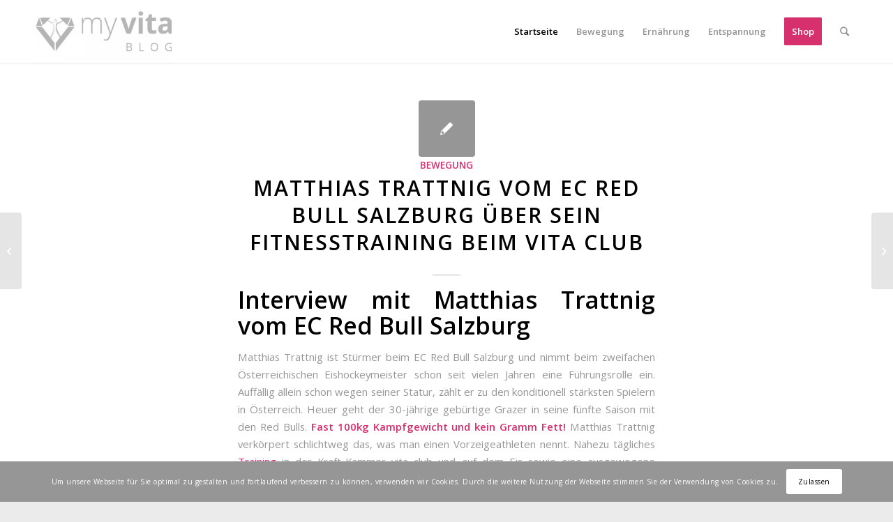

--- FILE ---
content_type: text/html; charset=UTF-8
request_url: https://www.myvitablog.at/matthias-trattnig-vom-ec-red-bull-salzburg-uber-sein-fitnesstraining-beim-vita-club
body_size: 17656
content:
<!DOCTYPE html>
<html lang="de" class="html_stretched responsive av-preloader-disabled av-default-lightbox  html_header_top html_logo_left html_main_nav_header html_menu_right html_slim html_header_sticky html_header_shrinking html_mobile_menu_phone html_header_searchicon html_content_align_center html_header_unstick_top_disabled html_header_stretch_disabled html_minimal_header html_minimal_header_shadow html_elegant-blog html_av-submenu-hidden html_av-submenu-display-click html_av-overlay-full html_av-submenu-noclone html_entry_id_180 av-cookies-consent-show-message-bar av-cookies-cookie-consent-enabled av-cookies-can-opt-out av-cookies-user-silent-accept avia-cookie-check-browser-settings av-no-preview html_text_menu_active ">
<head>
<meta charset="UTF-8" />


<!-- mobile setting -->
<meta name="viewport" content="width=device-width, initial-scale=1">

<!-- Scripts/CSS and wp_head hook -->
<meta name='robots' content='index, follow, max-image-preview:large, max-snippet:-1, max-video-preview:-1' />
	<style>img:is([sizes="auto" i], [sizes^="auto," i]) { contain-intrinsic-size: 3000px 1500px }</style>
	
				<script type='text/javascript'>

				function avia_cookie_check_sessionStorage()
				{
					//	FF throws error when all cookies blocked !!
					var sessionBlocked = false;
					try
					{
						var test = sessionStorage.getItem( 'aviaCookieRefused' ) != null;
					}
					catch(e)
					{
						sessionBlocked = true;
					}
					
					var aviaCookieRefused = ! sessionBlocked ? sessionStorage.getItem( 'aviaCookieRefused' ) : null;
					
					var html = document.getElementsByTagName('html')[0];

					/**
					 * Set a class to avoid calls to sessionStorage
					 */
					if( sessionBlocked || aviaCookieRefused )
					{
						if( html.className.indexOf('av-cookies-session-refused') < 0 )
						{
							html.className += ' av-cookies-session-refused';
						}
					}
					
					if( sessionBlocked || aviaCookieRefused || document.cookie.match(/aviaCookieConsent/) )
					{
						if( html.className.indexOf('av-cookies-user-silent-accept') >= 0 )
						{
							 html.className = html.className.replace(/\bav-cookies-user-silent-accept\b/g, '');
						}
					}
				}

				avia_cookie_check_sessionStorage();

			</script>
			
	<!-- This site is optimized with the Yoast SEO plugin v24.6 - https://yoast.com/wordpress/plugins/seo/ -->
	<title>Matthias Trattnig vom EC Red Bull Salzburg über sein Fitnesstraining beim vita club - myvita Blog</title>
	<link rel="canonical" href="https://www.myvitablog.at/matthias-trattnig-vom-ec-red-bull-salzburg-uber-sein-fitnesstraining-beim-vita-club" />
	<meta property="og:locale" content="de_DE" />
	<meta property="og:type" content="article" />
	<meta property="og:title" content="Matthias Trattnig vom EC Red Bull Salzburg über sein Fitnesstraining beim vita club - myvita Blog" />
	<meta property="og:description" content="Interview mit Matthias Trattnig vom EC Red Bull Salzburg Matthias Trattnig ist Stürmer beim EC Red Bull Salzburg und nimmt beim zweifachen Österreichischen Eishockeymeister schon seit vielen Jahren eine Führungsrolle ein. Auffällig allein schon wegen seiner Statur, zählt er zu den konditionell stärksten Spielern in Österreich. Heuer geht der 30-jährige gebürtige Grazer in seine fünfte [&hellip;]" />
	<meta property="og:url" content="https://www.myvitablog.at/matthias-trattnig-vom-ec-red-bull-salzburg-uber-sein-fitnesstraining-beim-vita-club" />
	<meta property="og:site_name" content="myvita Blog" />
	<meta property="article:published_time" content="2010-05-25T13:44:30+00:00" />
	<meta property="article:modified_time" content="2018-03-05T11:59:07+00:00" />
	<meta name="author" content="Angelika" />
	<meta name="twitter:card" content="summary_large_image" />
	<meta name="twitter:label1" content="Verfasst von" />
	<meta name="twitter:data1" content="Angelika" />
	<meta name="twitter:label2" content="Geschätzte Lesezeit" />
	<meta name="twitter:data2" content="3 Minuten" />
	<script type="application/ld+json" class="yoast-schema-graph">{"@context":"https://schema.org","@graph":[{"@type":"WebPage","@id":"https://www.myvitablog.at/matthias-trattnig-vom-ec-red-bull-salzburg-uber-sein-fitnesstraining-beim-vita-club","url":"https://www.myvitablog.at/matthias-trattnig-vom-ec-red-bull-salzburg-uber-sein-fitnesstraining-beim-vita-club","name":"Matthias Trattnig vom EC Red Bull Salzburg über sein Fitnesstraining beim vita club - myvita Blog","isPartOf":{"@id":"https://www.myvitablog.at/#website"},"datePublished":"2010-05-25T13:44:30+00:00","dateModified":"2018-03-05T11:59:07+00:00","author":{"@id":"https://www.myvitablog.at/#/schema/person/76edca697028b1e771e9a78ebd47f6c5"},"breadcrumb":{"@id":"https://www.myvitablog.at/matthias-trattnig-vom-ec-red-bull-salzburg-uber-sein-fitnesstraining-beim-vita-club#breadcrumb"},"inLanguage":"de","potentialAction":[{"@type":"ReadAction","target":["https://www.myvitablog.at/matthias-trattnig-vom-ec-red-bull-salzburg-uber-sein-fitnesstraining-beim-vita-club"]}]},{"@type":"BreadcrumbList","@id":"https://www.myvitablog.at/matthias-trattnig-vom-ec-red-bull-salzburg-uber-sein-fitnesstraining-beim-vita-club#breadcrumb","itemListElement":[{"@type":"ListItem","position":1,"name":"Startseite","item":"https://www.myvitablog.at/blog"},{"@type":"ListItem","position":2,"name":"Matthias Trattnig vom EC Red Bull Salzburg über sein Fitnesstraining beim vita club"}]},{"@type":"WebSite","@id":"https://www.myvitablog.at/#website","url":"https://www.myvitablog.at/","name":"myvita Blog","description":"Der Fitness-Blog rund um Bewegung, Ernährung und Entspannung","potentialAction":[{"@type":"SearchAction","target":{"@type":"EntryPoint","urlTemplate":"https://www.myvitablog.at/?s={search_term_string}"},"query-input":{"@type":"PropertyValueSpecification","valueRequired":true,"valueName":"search_term_string"}}],"inLanguage":"de"},{"@type":"Person","@id":"https://www.myvitablog.at/#/schema/person/76edca697028b1e771e9a78ebd47f6c5","name":"Angelika","image":{"@type":"ImageObject","inLanguage":"de","@id":"https://www.myvitablog.at/#/schema/person/image/","url":"https://secure.gravatar.com/avatar/2d1271bdafbd88200180a55ca14cea8a?s=96&d=mm&r=g","contentUrl":"https://secure.gravatar.com/avatar/2d1271bdafbd88200180a55ca14cea8a?s=96&d=mm&r=g","caption":"Angelika"},"description":"Die gebürtige Vorarlbergerin dürfen wir seit 2008 in unserem vita club-Team herzlich willkommen heißen. Als ehemalige Leistungssportlerin im Fechten und gelernte Masseurin, welche mehr als sieben Jahre in der gehobenen österreichischen Hotellerie tätig war, entdeckte Angelika den Zugang und somit Ihre heute ausgeprägte Leidenschaft zur Gesundheits- und Fitnessbranche.","sameAs":["https://www.vitaclub.at"],"url":"https://www.myvitablog.at/author/angelika"}]}</script>
	<!-- / Yoast SEO plugin. -->


<link rel="alternate" type="application/rss+xml" title="myvita Blog &raquo; Feed" href="https://www.myvitablog.at/feed" />

<!-- google webfont font replacement -->

			<script type='text/javascript'>

				(function() {
					
					/*	check if webfonts are disabled by user setting via cookie - or user must opt in.	*/
					var html = document.getElementsByTagName('html')[0];
					var cookie_check = html.className.indexOf('av-cookies-needs-opt-in') >= 0 || html.className.indexOf('av-cookies-can-opt-out') >= 0;
					var allow_continue = true;
					var silent_accept_cookie = html.className.indexOf('av-cookies-user-silent-accept') >= 0;

					if( cookie_check && ! silent_accept_cookie )
					{
						if( ! document.cookie.match(/aviaCookieConsent/) || html.className.indexOf('av-cookies-session-refused') >= 0 )
						{
							allow_continue = false;
						}
						else
						{
							if( ! document.cookie.match(/aviaPrivacyRefuseCookiesHideBar/) )
							{
								allow_continue = false;
							}
							else if( ! document.cookie.match(/aviaPrivacyEssentialCookiesEnabled/) )
							{
								allow_continue = false;
							}
							else if( document.cookie.match(/aviaPrivacyGoogleWebfontsDisabled/) )
							{
								allow_continue = false;
							}
						}
					}
					
					if( allow_continue )
					{
						var f = document.createElement('link');
					
						f.type 	= 'text/css';
						f.rel 	= 'stylesheet';
						f.href 	= '//fonts.googleapis.com/css?family=Open+Sans:400,600%7CMontserrat';
						f.id 	= 'avia-google-webfont';

						document.getElementsByTagName('head')[0].appendChild(f);
					}
				})();
			
			</script>
			<script type="text/javascript">
/* <![CDATA[ */
window._wpemojiSettings = {"baseUrl":"https:\/\/s.w.org\/images\/core\/emoji\/15.0.3\/72x72\/","ext":".png","svgUrl":"https:\/\/s.w.org\/images\/core\/emoji\/15.0.3\/svg\/","svgExt":".svg","source":{"concatemoji":"https:\/\/www.myvitablog.at\/wp-includes\/js\/wp-emoji-release.min.js?ver=e9435b1a82f79f4e4949b27df5deda2c"}};
/*! This file is auto-generated */
!function(i,n){var o,s,e;function c(e){try{var t={supportTests:e,timestamp:(new Date).valueOf()};sessionStorage.setItem(o,JSON.stringify(t))}catch(e){}}function p(e,t,n){e.clearRect(0,0,e.canvas.width,e.canvas.height),e.fillText(t,0,0);var t=new Uint32Array(e.getImageData(0,0,e.canvas.width,e.canvas.height).data),r=(e.clearRect(0,0,e.canvas.width,e.canvas.height),e.fillText(n,0,0),new Uint32Array(e.getImageData(0,0,e.canvas.width,e.canvas.height).data));return t.every(function(e,t){return e===r[t]})}function u(e,t,n){switch(t){case"flag":return n(e,"\ud83c\udff3\ufe0f\u200d\u26a7\ufe0f","\ud83c\udff3\ufe0f\u200b\u26a7\ufe0f")?!1:!n(e,"\ud83c\uddfa\ud83c\uddf3","\ud83c\uddfa\u200b\ud83c\uddf3")&&!n(e,"\ud83c\udff4\udb40\udc67\udb40\udc62\udb40\udc65\udb40\udc6e\udb40\udc67\udb40\udc7f","\ud83c\udff4\u200b\udb40\udc67\u200b\udb40\udc62\u200b\udb40\udc65\u200b\udb40\udc6e\u200b\udb40\udc67\u200b\udb40\udc7f");case"emoji":return!n(e,"\ud83d\udc26\u200d\u2b1b","\ud83d\udc26\u200b\u2b1b")}return!1}function f(e,t,n){var r="undefined"!=typeof WorkerGlobalScope&&self instanceof WorkerGlobalScope?new OffscreenCanvas(300,150):i.createElement("canvas"),a=r.getContext("2d",{willReadFrequently:!0}),o=(a.textBaseline="top",a.font="600 32px Arial",{});return e.forEach(function(e){o[e]=t(a,e,n)}),o}function t(e){var t=i.createElement("script");t.src=e,t.defer=!0,i.head.appendChild(t)}"undefined"!=typeof Promise&&(o="wpEmojiSettingsSupports",s=["flag","emoji"],n.supports={everything:!0,everythingExceptFlag:!0},e=new Promise(function(e){i.addEventListener("DOMContentLoaded",e,{once:!0})}),new Promise(function(t){var n=function(){try{var e=JSON.parse(sessionStorage.getItem(o));if("object"==typeof e&&"number"==typeof e.timestamp&&(new Date).valueOf()<e.timestamp+604800&&"object"==typeof e.supportTests)return e.supportTests}catch(e){}return null}();if(!n){if("undefined"!=typeof Worker&&"undefined"!=typeof OffscreenCanvas&&"undefined"!=typeof URL&&URL.createObjectURL&&"undefined"!=typeof Blob)try{var e="postMessage("+f.toString()+"("+[JSON.stringify(s),u.toString(),p.toString()].join(",")+"));",r=new Blob([e],{type:"text/javascript"}),a=new Worker(URL.createObjectURL(r),{name:"wpTestEmojiSupports"});return void(a.onmessage=function(e){c(n=e.data),a.terminate(),t(n)})}catch(e){}c(n=f(s,u,p))}t(n)}).then(function(e){for(var t in e)n.supports[t]=e[t],n.supports.everything=n.supports.everything&&n.supports[t],"flag"!==t&&(n.supports.everythingExceptFlag=n.supports.everythingExceptFlag&&n.supports[t]);n.supports.everythingExceptFlag=n.supports.everythingExceptFlag&&!n.supports.flag,n.DOMReady=!1,n.readyCallback=function(){n.DOMReady=!0}}).then(function(){return e}).then(function(){var e;n.supports.everything||(n.readyCallback(),(e=n.source||{}).concatemoji?t(e.concatemoji):e.wpemoji&&e.twemoji&&(t(e.twemoji),t(e.wpemoji)))}))}((window,document),window._wpemojiSettings);
/* ]]> */
</script>
<link rel='stylesheet' id='avia-grid-css' href='https://www.myvitablog.at/wp-446d8-content/themes/enfold/css/grid.css?ver=4.7.6.4' type='text/css' media='all' />
<link rel='stylesheet' id='avia-base-css' href='https://www.myvitablog.at/wp-446d8-content/themes/enfold/css/base.css?ver=4.7.6.4' type='text/css' media='all' />
<link rel='stylesheet' id='avia-layout-css' href='https://www.myvitablog.at/wp-446d8-content/themes/enfold/css/layout.css?ver=4.7.6.4' type='text/css' media='all' />
<link rel='stylesheet' id='avia-module-audioplayer-css' href='https://www.myvitablog.at/wp-446d8-content/themes/enfold/config-templatebuilder/avia-shortcodes/audio-player/audio-player.css?ver=e9435b1a82f79f4e4949b27df5deda2c' type='text/css' media='all' />
<link rel='stylesheet' id='avia-module-blog-css' href='https://www.myvitablog.at/wp-446d8-content/themes/enfold/config-templatebuilder/avia-shortcodes/blog/blog.css?ver=e9435b1a82f79f4e4949b27df5deda2c' type='text/css' media='all' />
<link rel='stylesheet' id='avia-module-postslider-css' href='https://www.myvitablog.at/wp-446d8-content/themes/enfold/config-templatebuilder/avia-shortcodes/postslider/postslider.css?ver=e9435b1a82f79f4e4949b27df5deda2c' type='text/css' media='all' />
<link rel='stylesheet' id='avia-module-button-css' href='https://www.myvitablog.at/wp-446d8-content/themes/enfold/config-templatebuilder/avia-shortcodes/buttons/buttons.css?ver=e9435b1a82f79f4e4949b27df5deda2c' type='text/css' media='all' />
<link rel='stylesheet' id='avia-module-buttonrow-css' href='https://www.myvitablog.at/wp-446d8-content/themes/enfold/config-templatebuilder/avia-shortcodes/buttonrow/buttonrow.css?ver=e9435b1a82f79f4e4949b27df5deda2c' type='text/css' media='all' />
<link rel='stylesheet' id='avia-module-button-fullwidth-css' href='https://www.myvitablog.at/wp-446d8-content/themes/enfold/config-templatebuilder/avia-shortcodes/buttons_fullwidth/buttons_fullwidth.css?ver=e9435b1a82f79f4e4949b27df5deda2c' type='text/css' media='all' />
<link rel='stylesheet' id='avia-module-catalogue-css' href='https://www.myvitablog.at/wp-446d8-content/themes/enfold/config-templatebuilder/avia-shortcodes/catalogue/catalogue.css?ver=e9435b1a82f79f4e4949b27df5deda2c' type='text/css' media='all' />
<link rel='stylesheet' id='avia-module-comments-css' href='https://www.myvitablog.at/wp-446d8-content/themes/enfold/config-templatebuilder/avia-shortcodes/comments/comments.css?ver=e9435b1a82f79f4e4949b27df5deda2c' type='text/css' media='all' />
<link rel='stylesheet' id='avia-module-contact-css' href='https://www.myvitablog.at/wp-446d8-content/themes/enfold/config-templatebuilder/avia-shortcodes/contact/contact.css?ver=e9435b1a82f79f4e4949b27df5deda2c' type='text/css' media='all' />
<link rel='stylesheet' id='avia-module-slideshow-css' href='https://www.myvitablog.at/wp-446d8-content/themes/enfold/config-templatebuilder/avia-shortcodes/slideshow/slideshow.css?ver=e9435b1a82f79f4e4949b27df5deda2c' type='text/css' media='all' />
<link rel='stylesheet' id='avia-module-slideshow-contentpartner-css' href='https://www.myvitablog.at/wp-446d8-content/themes/enfold/config-templatebuilder/avia-shortcodes/contentslider/contentslider.css?ver=e9435b1a82f79f4e4949b27df5deda2c' type='text/css' media='all' />
<link rel='stylesheet' id='avia-module-countdown-css' href='https://www.myvitablog.at/wp-446d8-content/themes/enfold/config-templatebuilder/avia-shortcodes/countdown/countdown.css?ver=e9435b1a82f79f4e4949b27df5deda2c' type='text/css' media='all' />
<link rel='stylesheet' id='avia-module-gallery-css' href='https://www.myvitablog.at/wp-446d8-content/themes/enfold/config-templatebuilder/avia-shortcodes/gallery/gallery.css?ver=e9435b1a82f79f4e4949b27df5deda2c' type='text/css' media='all' />
<link rel='stylesheet' id='avia-module-gallery-hor-css' href='https://www.myvitablog.at/wp-446d8-content/themes/enfold/config-templatebuilder/avia-shortcodes/gallery_horizontal/gallery_horizontal.css?ver=e9435b1a82f79f4e4949b27df5deda2c' type='text/css' media='all' />
<link rel='stylesheet' id='avia-module-maps-css' href='https://www.myvitablog.at/wp-446d8-content/themes/enfold/config-templatebuilder/avia-shortcodes/google_maps/google_maps.css?ver=e9435b1a82f79f4e4949b27df5deda2c' type='text/css' media='all' />
<link rel='stylesheet' id='avia-module-gridrow-css' href='https://www.myvitablog.at/wp-446d8-content/themes/enfold/config-templatebuilder/avia-shortcodes/grid_row/grid_row.css?ver=e9435b1a82f79f4e4949b27df5deda2c' type='text/css' media='all' />
<link rel='stylesheet' id='avia-module-heading-css' href='https://www.myvitablog.at/wp-446d8-content/themes/enfold/config-templatebuilder/avia-shortcodes/heading/heading.css?ver=e9435b1a82f79f4e4949b27df5deda2c' type='text/css' media='all' />
<link rel='stylesheet' id='avia-module-rotator-css' href='https://www.myvitablog.at/wp-446d8-content/themes/enfold/config-templatebuilder/avia-shortcodes/headline_rotator/headline_rotator.css?ver=e9435b1a82f79f4e4949b27df5deda2c' type='text/css' media='all' />
<link rel='stylesheet' id='avia-module-hr-css' href='https://www.myvitablog.at/wp-446d8-content/themes/enfold/config-templatebuilder/avia-shortcodes/hr/hr.css?ver=e9435b1a82f79f4e4949b27df5deda2c' type='text/css' media='all' />
<link rel='stylesheet' id='avia-module-icon-css' href='https://www.myvitablog.at/wp-446d8-content/themes/enfold/config-templatebuilder/avia-shortcodes/icon/icon.css?ver=e9435b1a82f79f4e4949b27df5deda2c' type='text/css' media='all' />
<link rel='stylesheet' id='avia-module-iconbox-css' href='https://www.myvitablog.at/wp-446d8-content/themes/enfold/config-templatebuilder/avia-shortcodes/iconbox/iconbox.css?ver=e9435b1a82f79f4e4949b27df5deda2c' type='text/css' media='all' />
<link rel='stylesheet' id='avia-module-icongrid-css' href='https://www.myvitablog.at/wp-446d8-content/themes/enfold/config-templatebuilder/avia-shortcodes/icongrid/icongrid.css?ver=e9435b1a82f79f4e4949b27df5deda2c' type='text/css' media='all' />
<link rel='stylesheet' id='avia-module-iconlist-css' href='https://www.myvitablog.at/wp-446d8-content/themes/enfold/config-templatebuilder/avia-shortcodes/iconlist/iconlist.css?ver=e9435b1a82f79f4e4949b27df5deda2c' type='text/css' media='all' />
<link rel='stylesheet' id='avia-module-image-css' href='https://www.myvitablog.at/wp-446d8-content/themes/enfold/config-templatebuilder/avia-shortcodes/image/image.css?ver=e9435b1a82f79f4e4949b27df5deda2c' type='text/css' media='all' />
<link rel='stylesheet' id='avia-module-hotspot-css' href='https://www.myvitablog.at/wp-446d8-content/themes/enfold/config-templatebuilder/avia-shortcodes/image_hotspots/image_hotspots.css?ver=e9435b1a82f79f4e4949b27df5deda2c' type='text/css' media='all' />
<link rel='stylesheet' id='avia-module-magazine-css' href='https://www.myvitablog.at/wp-446d8-content/themes/enfold/config-templatebuilder/avia-shortcodes/magazine/magazine.css?ver=e9435b1a82f79f4e4949b27df5deda2c' type='text/css' media='all' />
<link rel='stylesheet' id='avia-module-masonry-css' href='https://www.myvitablog.at/wp-446d8-content/themes/enfold/config-templatebuilder/avia-shortcodes/masonry_entries/masonry_entries.css?ver=e9435b1a82f79f4e4949b27df5deda2c' type='text/css' media='all' />
<link rel='stylesheet' id='avia-siteloader-css' href='https://www.myvitablog.at/wp-446d8-content/themes/enfold/css/avia-snippet-site-preloader.css?ver=e9435b1a82f79f4e4949b27df5deda2c' type='text/css' media='all' />
<link rel='stylesheet' id='avia-module-menu-css' href='https://www.myvitablog.at/wp-446d8-content/themes/enfold/config-templatebuilder/avia-shortcodes/menu/menu.css?ver=e9435b1a82f79f4e4949b27df5deda2c' type='text/css' media='all' />
<link rel='stylesheet' id='avia-modfule-notification-css' href='https://www.myvitablog.at/wp-446d8-content/themes/enfold/config-templatebuilder/avia-shortcodes/notification/notification.css?ver=e9435b1a82f79f4e4949b27df5deda2c' type='text/css' media='all' />
<link rel='stylesheet' id='avia-module-numbers-css' href='https://www.myvitablog.at/wp-446d8-content/themes/enfold/config-templatebuilder/avia-shortcodes/numbers/numbers.css?ver=e9435b1a82f79f4e4949b27df5deda2c' type='text/css' media='all' />
<link rel='stylesheet' id='avia-module-portfolio-css' href='https://www.myvitablog.at/wp-446d8-content/themes/enfold/config-templatebuilder/avia-shortcodes/portfolio/portfolio.css?ver=e9435b1a82f79f4e4949b27df5deda2c' type='text/css' media='all' />
<link rel='stylesheet' id='avia-module-post-metadata-css' href='https://www.myvitablog.at/wp-446d8-content/themes/enfold/config-templatebuilder/avia-shortcodes/post_metadata/post_metadata.css?ver=e9435b1a82f79f4e4949b27df5deda2c' type='text/css' media='all' />
<link rel='stylesheet' id='avia-module-progress-bar-css' href='https://www.myvitablog.at/wp-446d8-content/themes/enfold/config-templatebuilder/avia-shortcodes/progressbar/progressbar.css?ver=e9435b1a82f79f4e4949b27df5deda2c' type='text/css' media='all' />
<link rel='stylesheet' id='avia-module-promobox-css' href='https://www.myvitablog.at/wp-446d8-content/themes/enfold/config-templatebuilder/avia-shortcodes/promobox/promobox.css?ver=e9435b1a82f79f4e4949b27df5deda2c' type='text/css' media='all' />
<link rel='stylesheet' id='avia-sc-search-css' href='https://www.myvitablog.at/wp-446d8-content/themes/enfold/config-templatebuilder/avia-shortcodes/search/search.css?ver=e9435b1a82f79f4e4949b27df5deda2c' type='text/css' media='all' />
<link rel='stylesheet' id='avia-module-slideshow-accordion-css' href='https://www.myvitablog.at/wp-446d8-content/themes/enfold/config-templatebuilder/avia-shortcodes/slideshow_accordion/slideshow_accordion.css?ver=e9435b1a82f79f4e4949b27df5deda2c' type='text/css' media='all' />
<link rel='stylesheet' id='avia-module-slideshow-feature-image-css' href='https://www.myvitablog.at/wp-446d8-content/themes/enfold/config-templatebuilder/avia-shortcodes/slideshow_feature_image/slideshow_feature_image.css?ver=e9435b1a82f79f4e4949b27df5deda2c' type='text/css' media='all' />
<link rel='stylesheet' id='avia-module-slideshow-fullsize-css' href='https://www.myvitablog.at/wp-446d8-content/themes/enfold/config-templatebuilder/avia-shortcodes/slideshow_fullsize/slideshow_fullsize.css?ver=e9435b1a82f79f4e4949b27df5deda2c' type='text/css' media='all' />
<link rel='stylesheet' id='avia-module-slideshow-fullscreen-css' href='https://www.myvitablog.at/wp-446d8-content/themes/enfold/config-templatebuilder/avia-shortcodes/slideshow_fullscreen/slideshow_fullscreen.css?ver=e9435b1a82f79f4e4949b27df5deda2c' type='text/css' media='all' />
<link rel='stylesheet' id='avia-module-slideshow-ls-css' href='https://www.myvitablog.at/wp-446d8-content/themes/enfold/config-templatebuilder/avia-shortcodes/slideshow_layerslider/slideshow_layerslider.css?ver=e9435b1a82f79f4e4949b27df5deda2c' type='text/css' media='all' />
<link rel='stylesheet' id='avia-module-social-css' href='https://www.myvitablog.at/wp-446d8-content/themes/enfold/config-templatebuilder/avia-shortcodes/social_share/social_share.css?ver=e9435b1a82f79f4e4949b27df5deda2c' type='text/css' media='all' />
<link rel='stylesheet' id='avia-module-tabsection-css' href='https://www.myvitablog.at/wp-446d8-content/themes/enfold/config-templatebuilder/avia-shortcodes/tab_section/tab_section.css?ver=e9435b1a82f79f4e4949b27df5deda2c' type='text/css' media='all' />
<link rel='stylesheet' id='avia-module-table-css' href='https://www.myvitablog.at/wp-446d8-content/themes/enfold/config-templatebuilder/avia-shortcodes/table/table.css?ver=e9435b1a82f79f4e4949b27df5deda2c' type='text/css' media='all' />
<link rel='stylesheet' id='avia-module-tabs-css' href='https://www.myvitablog.at/wp-446d8-content/themes/enfold/config-templatebuilder/avia-shortcodes/tabs/tabs.css?ver=e9435b1a82f79f4e4949b27df5deda2c' type='text/css' media='all' />
<link rel='stylesheet' id='avia-module-team-css' href='https://www.myvitablog.at/wp-446d8-content/themes/enfold/config-templatebuilder/avia-shortcodes/team/team.css?ver=e9435b1a82f79f4e4949b27df5deda2c' type='text/css' media='all' />
<link rel='stylesheet' id='avia-module-testimonials-css' href='https://www.myvitablog.at/wp-446d8-content/themes/enfold/config-templatebuilder/avia-shortcodes/testimonials/testimonials.css?ver=e9435b1a82f79f4e4949b27df5deda2c' type='text/css' media='all' />
<link rel='stylesheet' id='avia-module-timeline-css' href='https://www.myvitablog.at/wp-446d8-content/themes/enfold/config-templatebuilder/avia-shortcodes/timeline/timeline.css?ver=e9435b1a82f79f4e4949b27df5deda2c' type='text/css' media='all' />
<link rel='stylesheet' id='avia-module-toggles-css' href='https://www.myvitablog.at/wp-446d8-content/themes/enfold/config-templatebuilder/avia-shortcodes/toggles/toggles.css?ver=e9435b1a82f79f4e4949b27df5deda2c' type='text/css' media='all' />
<link rel='stylesheet' id='avia-module-video-css' href='https://www.myvitablog.at/wp-446d8-content/themes/enfold/config-templatebuilder/avia-shortcodes/video/video.css?ver=e9435b1a82f79f4e4949b27df5deda2c' type='text/css' media='all' />
<style id='wp-emoji-styles-inline-css' type='text/css'>

	img.wp-smiley, img.emoji {
		display: inline !important;
		border: none !important;
		box-shadow: none !important;
		height: 1em !important;
		width: 1em !important;
		margin: 0 0.07em !important;
		vertical-align: -0.1em !important;
		background: none !important;
		padding: 0 !important;
	}
</style>
<link rel='stylesheet' id='wp-block-library-css' href='https://www.myvitablog.at/wp-includes/css/dist/block-library/style.min.css?ver=e9435b1a82f79f4e4949b27df5deda2c' type='text/css' media='all' />
<style id='classic-theme-styles-inline-css' type='text/css'>
/*! This file is auto-generated */
.wp-block-button__link{color:#fff;background-color:#32373c;border-radius:9999px;box-shadow:none;text-decoration:none;padding:calc(.667em + 2px) calc(1.333em + 2px);font-size:1.125em}.wp-block-file__button{background:#32373c;color:#fff;text-decoration:none}
</style>
<style id='global-styles-inline-css' type='text/css'>
:root{--wp--preset--aspect-ratio--square: 1;--wp--preset--aspect-ratio--4-3: 4/3;--wp--preset--aspect-ratio--3-4: 3/4;--wp--preset--aspect-ratio--3-2: 3/2;--wp--preset--aspect-ratio--2-3: 2/3;--wp--preset--aspect-ratio--16-9: 16/9;--wp--preset--aspect-ratio--9-16: 9/16;--wp--preset--color--black: #000000;--wp--preset--color--cyan-bluish-gray: #abb8c3;--wp--preset--color--white: #ffffff;--wp--preset--color--pale-pink: #f78da7;--wp--preset--color--vivid-red: #cf2e2e;--wp--preset--color--luminous-vivid-orange: #ff6900;--wp--preset--color--luminous-vivid-amber: #fcb900;--wp--preset--color--light-green-cyan: #7bdcb5;--wp--preset--color--vivid-green-cyan: #00d084;--wp--preset--color--pale-cyan-blue: #8ed1fc;--wp--preset--color--vivid-cyan-blue: #0693e3;--wp--preset--color--vivid-purple: #9b51e0;--wp--preset--gradient--vivid-cyan-blue-to-vivid-purple: linear-gradient(135deg,rgba(6,147,227,1) 0%,rgb(155,81,224) 100%);--wp--preset--gradient--light-green-cyan-to-vivid-green-cyan: linear-gradient(135deg,rgb(122,220,180) 0%,rgb(0,208,130) 100%);--wp--preset--gradient--luminous-vivid-amber-to-luminous-vivid-orange: linear-gradient(135deg,rgba(252,185,0,1) 0%,rgba(255,105,0,1) 100%);--wp--preset--gradient--luminous-vivid-orange-to-vivid-red: linear-gradient(135deg,rgba(255,105,0,1) 0%,rgb(207,46,46) 100%);--wp--preset--gradient--very-light-gray-to-cyan-bluish-gray: linear-gradient(135deg,rgb(238,238,238) 0%,rgb(169,184,195) 100%);--wp--preset--gradient--cool-to-warm-spectrum: linear-gradient(135deg,rgb(74,234,220) 0%,rgb(151,120,209) 20%,rgb(207,42,186) 40%,rgb(238,44,130) 60%,rgb(251,105,98) 80%,rgb(254,248,76) 100%);--wp--preset--gradient--blush-light-purple: linear-gradient(135deg,rgb(255,206,236) 0%,rgb(152,150,240) 100%);--wp--preset--gradient--blush-bordeaux: linear-gradient(135deg,rgb(254,205,165) 0%,rgb(254,45,45) 50%,rgb(107,0,62) 100%);--wp--preset--gradient--luminous-dusk: linear-gradient(135deg,rgb(255,203,112) 0%,rgb(199,81,192) 50%,rgb(65,88,208) 100%);--wp--preset--gradient--pale-ocean: linear-gradient(135deg,rgb(255,245,203) 0%,rgb(182,227,212) 50%,rgb(51,167,181) 100%);--wp--preset--gradient--electric-grass: linear-gradient(135deg,rgb(202,248,128) 0%,rgb(113,206,126) 100%);--wp--preset--gradient--midnight: linear-gradient(135deg,rgb(2,3,129) 0%,rgb(40,116,252) 100%);--wp--preset--font-size--small: 13px;--wp--preset--font-size--medium: 20px;--wp--preset--font-size--large: 36px;--wp--preset--font-size--x-large: 42px;--wp--preset--spacing--20: 0.44rem;--wp--preset--spacing--30: 0.67rem;--wp--preset--spacing--40: 1rem;--wp--preset--spacing--50: 1.5rem;--wp--preset--spacing--60: 2.25rem;--wp--preset--spacing--70: 3.38rem;--wp--preset--spacing--80: 5.06rem;--wp--preset--shadow--natural: 6px 6px 9px rgba(0, 0, 0, 0.2);--wp--preset--shadow--deep: 12px 12px 50px rgba(0, 0, 0, 0.4);--wp--preset--shadow--sharp: 6px 6px 0px rgba(0, 0, 0, 0.2);--wp--preset--shadow--outlined: 6px 6px 0px -3px rgba(255, 255, 255, 1), 6px 6px rgba(0, 0, 0, 1);--wp--preset--shadow--crisp: 6px 6px 0px rgba(0, 0, 0, 1);}:where(.is-layout-flex){gap: 0.5em;}:where(.is-layout-grid){gap: 0.5em;}body .is-layout-flex{display: flex;}.is-layout-flex{flex-wrap: wrap;align-items: center;}.is-layout-flex > :is(*, div){margin: 0;}body .is-layout-grid{display: grid;}.is-layout-grid > :is(*, div){margin: 0;}:where(.wp-block-columns.is-layout-flex){gap: 2em;}:where(.wp-block-columns.is-layout-grid){gap: 2em;}:where(.wp-block-post-template.is-layout-flex){gap: 1.25em;}:where(.wp-block-post-template.is-layout-grid){gap: 1.25em;}.has-black-color{color: var(--wp--preset--color--black) !important;}.has-cyan-bluish-gray-color{color: var(--wp--preset--color--cyan-bluish-gray) !important;}.has-white-color{color: var(--wp--preset--color--white) !important;}.has-pale-pink-color{color: var(--wp--preset--color--pale-pink) !important;}.has-vivid-red-color{color: var(--wp--preset--color--vivid-red) !important;}.has-luminous-vivid-orange-color{color: var(--wp--preset--color--luminous-vivid-orange) !important;}.has-luminous-vivid-amber-color{color: var(--wp--preset--color--luminous-vivid-amber) !important;}.has-light-green-cyan-color{color: var(--wp--preset--color--light-green-cyan) !important;}.has-vivid-green-cyan-color{color: var(--wp--preset--color--vivid-green-cyan) !important;}.has-pale-cyan-blue-color{color: var(--wp--preset--color--pale-cyan-blue) !important;}.has-vivid-cyan-blue-color{color: var(--wp--preset--color--vivid-cyan-blue) !important;}.has-vivid-purple-color{color: var(--wp--preset--color--vivid-purple) !important;}.has-black-background-color{background-color: var(--wp--preset--color--black) !important;}.has-cyan-bluish-gray-background-color{background-color: var(--wp--preset--color--cyan-bluish-gray) !important;}.has-white-background-color{background-color: var(--wp--preset--color--white) !important;}.has-pale-pink-background-color{background-color: var(--wp--preset--color--pale-pink) !important;}.has-vivid-red-background-color{background-color: var(--wp--preset--color--vivid-red) !important;}.has-luminous-vivid-orange-background-color{background-color: var(--wp--preset--color--luminous-vivid-orange) !important;}.has-luminous-vivid-amber-background-color{background-color: var(--wp--preset--color--luminous-vivid-amber) !important;}.has-light-green-cyan-background-color{background-color: var(--wp--preset--color--light-green-cyan) !important;}.has-vivid-green-cyan-background-color{background-color: var(--wp--preset--color--vivid-green-cyan) !important;}.has-pale-cyan-blue-background-color{background-color: var(--wp--preset--color--pale-cyan-blue) !important;}.has-vivid-cyan-blue-background-color{background-color: var(--wp--preset--color--vivid-cyan-blue) !important;}.has-vivid-purple-background-color{background-color: var(--wp--preset--color--vivid-purple) !important;}.has-black-border-color{border-color: var(--wp--preset--color--black) !important;}.has-cyan-bluish-gray-border-color{border-color: var(--wp--preset--color--cyan-bluish-gray) !important;}.has-white-border-color{border-color: var(--wp--preset--color--white) !important;}.has-pale-pink-border-color{border-color: var(--wp--preset--color--pale-pink) !important;}.has-vivid-red-border-color{border-color: var(--wp--preset--color--vivid-red) !important;}.has-luminous-vivid-orange-border-color{border-color: var(--wp--preset--color--luminous-vivid-orange) !important;}.has-luminous-vivid-amber-border-color{border-color: var(--wp--preset--color--luminous-vivid-amber) !important;}.has-light-green-cyan-border-color{border-color: var(--wp--preset--color--light-green-cyan) !important;}.has-vivid-green-cyan-border-color{border-color: var(--wp--preset--color--vivid-green-cyan) !important;}.has-pale-cyan-blue-border-color{border-color: var(--wp--preset--color--pale-cyan-blue) !important;}.has-vivid-cyan-blue-border-color{border-color: var(--wp--preset--color--vivid-cyan-blue) !important;}.has-vivid-purple-border-color{border-color: var(--wp--preset--color--vivid-purple) !important;}.has-vivid-cyan-blue-to-vivid-purple-gradient-background{background: var(--wp--preset--gradient--vivid-cyan-blue-to-vivid-purple) !important;}.has-light-green-cyan-to-vivid-green-cyan-gradient-background{background: var(--wp--preset--gradient--light-green-cyan-to-vivid-green-cyan) !important;}.has-luminous-vivid-amber-to-luminous-vivid-orange-gradient-background{background: var(--wp--preset--gradient--luminous-vivid-amber-to-luminous-vivid-orange) !important;}.has-luminous-vivid-orange-to-vivid-red-gradient-background{background: var(--wp--preset--gradient--luminous-vivid-orange-to-vivid-red) !important;}.has-very-light-gray-to-cyan-bluish-gray-gradient-background{background: var(--wp--preset--gradient--very-light-gray-to-cyan-bluish-gray) !important;}.has-cool-to-warm-spectrum-gradient-background{background: var(--wp--preset--gradient--cool-to-warm-spectrum) !important;}.has-blush-light-purple-gradient-background{background: var(--wp--preset--gradient--blush-light-purple) !important;}.has-blush-bordeaux-gradient-background{background: var(--wp--preset--gradient--blush-bordeaux) !important;}.has-luminous-dusk-gradient-background{background: var(--wp--preset--gradient--luminous-dusk) !important;}.has-pale-ocean-gradient-background{background: var(--wp--preset--gradient--pale-ocean) !important;}.has-electric-grass-gradient-background{background: var(--wp--preset--gradient--electric-grass) !important;}.has-midnight-gradient-background{background: var(--wp--preset--gradient--midnight) !important;}.has-small-font-size{font-size: var(--wp--preset--font-size--small) !important;}.has-medium-font-size{font-size: var(--wp--preset--font-size--medium) !important;}.has-large-font-size{font-size: var(--wp--preset--font-size--large) !important;}.has-x-large-font-size{font-size: var(--wp--preset--font-size--x-large) !important;}
:where(.wp-block-post-template.is-layout-flex){gap: 1.25em;}:where(.wp-block-post-template.is-layout-grid){gap: 1.25em;}
:where(.wp-block-columns.is-layout-flex){gap: 2em;}:where(.wp-block-columns.is-layout-grid){gap: 2em;}
:root :where(.wp-block-pullquote){font-size: 1.5em;line-height: 1.6;}
</style>
<link rel='stylesheet' id='avia-scs-css' href='https://www.myvitablog.at/wp-446d8-content/themes/enfold/css/shortcodes.css?ver=4.7.6.4' type='text/css' media='all' />
<link rel='stylesheet' id='avia-popup-css-css' href='https://www.myvitablog.at/wp-446d8-content/themes/enfold/js/aviapopup/magnific-popup.css?ver=4.7.6.4' type='text/css' media='screen' />
<link rel='stylesheet' id='avia-lightbox-css' href='https://www.myvitablog.at/wp-446d8-content/themes/enfold/css/avia-snippet-lightbox.css?ver=4.7.6.4' type='text/css' media='screen' />
<link rel='stylesheet' id='avia-widget-css-css' href='https://www.myvitablog.at/wp-446d8-content/themes/enfold/css/avia-snippet-widget.css?ver=4.7.6.4' type='text/css' media='screen' />
<link rel='stylesheet' id='avia-dynamic-css' href='https://www.myvitablog.at/wp-446d8-content/uploads/dynamic_avia/enfold.css?ver=6462176d8ecbe' type='text/css' media='all' />
<link rel='stylesheet' id='avia-custom-css' href='https://www.myvitablog.at/wp-446d8-content/themes/enfold/css/custom.css?ver=4.7.6.4' type='text/css' media='all' />
<link rel='stylesheet' id='avia-cookie-css-css' href='https://www.myvitablog.at/wp-446d8-content/themes/enfold/css/avia-snippet-cookieconsent.css?ver=4.7.6.4' type='text/css' media='screen' />
<script type="text/javascript" src="https://www.myvitablog.at/wp-includes/js/jquery/jquery.min.js?ver=3.7.1" id="jquery-core-js"></script>
<script type="text/javascript" src="https://www.myvitablog.at/wp-includes/js/jquery/jquery-migrate.min.js?ver=3.4.1" id="jquery-migrate-js"></script>
<script type="text/javascript" src="https://www.myvitablog.at/wp-446d8-content/themes/enfold/js/avia-compat.js?ver=4.7.6.4" id="avia-compat-js"></script>
<link rel="https://api.w.org/" href="https://www.myvitablog.at/wp-json/" /><link rel="alternate" title="JSON" type="application/json" href="https://www.myvitablog.at/wp-json/wp/v2/posts/180" /><link rel="EditURI" type="application/rsd+xml" title="RSD" href="https://www.myvitablog.at/xmlrpc.php?rsd" />

<link rel='shortlink' href='https://www.myvitablog.at/?p=180' />
<link rel="alternate" title="oEmbed (JSON)" type="application/json+oembed" href="https://www.myvitablog.at/wp-json/oembed/1.0/embed?url=https%3A%2F%2Fwww.myvitablog.at%2Fmatthias-trattnig-vom-ec-red-bull-salzburg-uber-sein-fitnesstraining-beim-vita-club" />
<link rel="alternate" title="oEmbed (XML)" type="text/xml+oembed" href="https://www.myvitablog.at/wp-json/oembed/1.0/embed?url=https%3A%2F%2Fwww.myvitablog.at%2Fmatthias-trattnig-vom-ec-red-bull-salzburg-uber-sein-fitnesstraining-beim-vita-club&#038;format=xml" />
<script type="text/javascript">
(function(url){
	if(/(?:Chrome\/26\.0\.1410\.63 Safari\/537\.31|WordfenceTestMonBot)/.test(navigator.userAgent)){ return; }
	var addEvent = function(evt, handler) {
		if (window.addEventListener) {
			document.addEventListener(evt, handler, false);
		} else if (window.attachEvent) {
			document.attachEvent('on' + evt, handler);
		}
	};
	var removeEvent = function(evt, handler) {
		if (window.removeEventListener) {
			document.removeEventListener(evt, handler, false);
		} else if (window.detachEvent) {
			document.detachEvent('on' + evt, handler);
		}
	};
	var evts = 'contextmenu dblclick drag dragend dragenter dragleave dragover dragstart drop keydown keypress keyup mousedown mousemove mouseout mouseover mouseup mousewheel scroll'.split(' ');
	var logHuman = function() {
		if (window.wfLogHumanRan) { return; }
		window.wfLogHumanRan = true;
		var wfscr = document.createElement('script');
		wfscr.type = 'text/javascript';
		wfscr.async = true;
		wfscr.src = url + '&r=' + Math.random();
		(document.getElementsByTagName('head')[0]||document.getElementsByTagName('body')[0]).appendChild(wfscr);
		for (var i = 0; i < evts.length; i++) {
			removeEvent(evts[i], logHuman);
		}
	};
	for (var i = 0; i < evts.length; i++) {
		addEvent(evts[i], logHuman);
	}
})('//www.myvitablog.at/?wordfence_lh=1&hid=EA6465C9B13EB474731DE4643E138634');
</script><link rel="profile" href="https://gmpg.org/xfn/11" />
<link rel="alternate" type="application/rss+xml" title="myvita Blog RSS2 Feed" href="https://www.myvitablog.at/feed" />
<link rel="pingback" href="https://www.myvitablog.at/xmlrpc.php" />
<!--[if lt IE 9]><script src="https://www.myvitablog.at/wp-446d8-content/themes/enfold/js/html5shiv.js"></script><![endif]-->
<link rel="icon" href="/wp-446d8-content/uploads/2018/01/apple-touch-icon.png" type="image/png">
<link rel="icon" href="https://www.myvitablog.at/wp-446d8-content/uploads/2018/01/apple-touch-icon-36x36.png" sizes="32x32" />
<link rel="icon" href="https://www.myvitablog.at/wp-446d8-content/uploads/2018/01/apple-touch-icon.png" sizes="192x192" />
<link rel="apple-touch-icon" href="https://www.myvitablog.at/wp-446d8-content/uploads/2018/01/apple-touch-icon.png" />
<meta name="msapplication-TileImage" content="https://www.myvitablog.at/wp-446d8-content/uploads/2018/01/apple-touch-icon.png" />
<style type='text/css'>
@font-face {font-family: 'entypo-fontello'; font-weight: normal; font-style: normal; font-display: auto;
src: url('https://www.myvitablog.at/wp-446d8-content/themes/enfold/config-templatebuilder/avia-template-builder/assets/fonts/entypo-fontello.woff2') format('woff2'),
url('https://www.myvitablog.at/wp-446d8-content/themes/enfold/config-templatebuilder/avia-template-builder/assets/fonts/entypo-fontello.woff') format('woff'),
url('https://www.myvitablog.at/wp-446d8-content/themes/enfold/config-templatebuilder/avia-template-builder/assets/fonts/entypo-fontello.ttf') format('truetype'), 
url('https://www.myvitablog.at/wp-446d8-content/themes/enfold/config-templatebuilder/avia-template-builder/assets/fonts/entypo-fontello.svg#entypo-fontello') format('svg'),
url('https://www.myvitablog.at/wp-446d8-content/themes/enfold/config-templatebuilder/avia-template-builder/assets/fonts/entypo-fontello.eot'),
url('https://www.myvitablog.at/wp-446d8-content/themes/enfold/config-templatebuilder/avia-template-builder/assets/fonts/entypo-fontello.eot?#iefix') format('embedded-opentype');
} #top .avia-font-entypo-fontello, body .avia-font-entypo-fontello, html body [data-av_iconfont='entypo-fontello']:before{ font-family: 'entypo-fontello'; }
</style>

<!--
Debugging Info for Theme support: 

Theme: Enfold
Version: 4.7.6.4
Installed: enfold
AviaFramework Version: 5.0
AviaBuilder Version: 4.7.6.4
aviaElementManager Version: 1.0.1
ML:256-PU:14-PLA:8
WP:6.7.2
Compress: CSS:disabled - JS:disabled
Updates: disabled
PLAu:6
-->
</head>




<body data-rsssl=1 id="top" class="post-template-default single single-post postid-180 single-format-standard  rtl_columns stretched open_sans" itemscope="itemscope" itemtype="https://schema.org/WebPage" >

	
	<div id='wrap_all'>

	
<header id='header' class='all_colors header_color light_bg_color  av_header_top av_logo_left av_main_nav_header av_menu_right av_slim av_header_sticky av_header_shrinking av_header_stretch_disabled av_mobile_menu_phone av_header_searchicon av_header_unstick_top_disabled av_minimal_header av_minimal_header_shadow av_bottom_nav_disabled  av_header_border_disabled'  role="banner" itemscope="itemscope" itemtype="https://schema.org/WPHeader" >

		<div  id='header_main' class='container_wrap container_wrap_logo'>
	
        <div class='container av-logo-container'><div class='inner-container'><span class='logo'><a href='https://www.myvitablog.at/'><img height="100" width="300" src='/wp-446d8-content/uploads/2018/09/myvita-blog-logo-300x138.png' alt='myvita Blog' title='' /></a></span><nav class='main_menu' data-selectname='Wähle eine Seite'  role="navigation" itemscope="itemscope" itemtype="https://schema.org/SiteNavigationElement" ><div class="avia-menu av-main-nav-wrap"><ul id="avia-menu" class="menu av-main-nav"><li id="menu-item-6874" class="menu-item menu-item-type-post_type menu-item-object-page menu-item-home menu-item-top-level menu-item-top-level-1 current-menu-item"><a href="https://www.myvitablog.at/" itemprop="url"><span class="avia-bullet"></span><span class="avia-menu-text">Startseite</span><span class="avia-menu-fx"><span class="avia-arrow-wrap"><span class="avia-arrow"></span></span></span></a></li>
<li id="menu-item-6905" class="menu-item menu-item-type-post_type menu-item-object-page menu-item-top-level menu-item-top-level-2"><a href="https://www.myvitablog.at/bewegung" itemprop="url"><span class="avia-bullet"></span><span class="avia-menu-text">Bewegung</span><span class="avia-menu-fx"><span class="avia-arrow-wrap"><span class="avia-arrow"></span></span></span></a></li>
<li id="menu-item-6904" class="menu-item menu-item-type-post_type menu-item-object-page menu-item-top-level menu-item-top-level-3"><a href="https://www.myvitablog.at/ernaehrung" itemprop="url"><span class="avia-bullet"></span><span class="avia-menu-text">Ernährung</span><span class="avia-menu-fx"><span class="avia-arrow-wrap"><span class="avia-arrow"></span></span></span></a></li>
<li id="menu-item-6903" class="menu-item menu-item-type-post_type menu-item-object-page menu-item-top-level menu-item-top-level-4"><a href="https://www.myvitablog.at/entspannung" itemprop="url"><span class="avia-bullet"></span><span class="avia-menu-text">Entspannung</span><span class="avia-menu-fx"><span class="avia-arrow-wrap"><span class="avia-arrow"></span></span></span></a></li>
<li id="menu-item-8264" class="menu-item menu-item-type-custom menu-item-object-custom av-menu-button av-menu-button-colored menu-item-top-level menu-item-top-level-5"><a target="_blank" href="https://www.myvitashop.at/" itemprop="url" rel="noopener"><span class="avia-bullet"></span><span class="avia-menu-text">Shop</span><span class="avia-menu-fx"><span class="avia-arrow-wrap"><span class="avia-arrow"></span></span></span></a></li>
<li id="menu-item-search" class="noMobile menu-item menu-item-search-dropdown menu-item-avia-special"><a aria-label="Suche" href="?s=" rel="nofollow" data-avia-search-tooltip="

&lt;form role=&quot;search&quot; action=&quot;https://www.myvitablog.at/&quot; id=&quot;searchform&quot; method=&quot;get&quot; class=&quot;&quot;&gt;
	&lt;div&gt;
		&lt;input type=&quot;submit&quot; value=&quot;&quot; id=&quot;searchsubmit&quot; class=&quot;button avia-font-entypo-fontello&quot; /&gt;
		&lt;input type=&quot;text&quot; id=&quot;s&quot; name=&quot;s&quot; value=&quot;&quot; placeholder=&#039;Suche&#039; /&gt;
			&lt;/div&gt;
&lt;/form&gt;" aria-hidden='false' data-av_icon='' data-av_iconfont='entypo-fontello'><span class="avia_hidden_link_text">Suche</span></a></li><li class="av-burger-menu-main menu-item-avia-special ">
	        			<a href="#" aria-label="Menü" aria-hidden="false">
							<span class="av-hamburger av-hamburger--spin av-js-hamburger">
								<span class="av-hamburger-box">
						          <span class="av-hamburger-inner"></span>
						          <strong>Menü</strong>
								</span>
							</span>
							<span class="avia_hidden_link_text">Menü</span>
						</a>
	        		   </li></ul></div></nav></div> </div> 
		<!-- end container_wrap-->
		</div>
		<div class='header_bg'></div>

<!-- end header -->
</header>
		
	<div id='main' class='all_colors' data-scroll-offset='88'>

	
		<div class='container_wrap container_wrap_first main_color fullsize'>

			<div class='container template-blog template-single-blog '>

				<main class='content units av-content-full alpha '  role="main" itemscope="itemscope" itemtype="https://schema.org/Blog" >

                    <article class='post-entry post-entry-type-standard post-entry-180 post-loop-1 post-parity-odd post-entry-last single-small  post-180 post type-post status-publish format-standard hentry category-bewegung tag-bauchmuskeln tag-ec-red-bull-salzburg tag-krafttraining tag-matthias-trattnig tag-muskelaufbau tag-red-bulls'  itemscope="itemscope" itemtype="https://schema.org/BlogPosting" itemprop="blogPost" ><div class='blog-meta'><a href='' class='small-preview'  title="Matthias Trattnig vom EC Red Bull Salzburg über sein Fitnesstraining beim vita club"   itemprop="image" itemscope="itemscope" itemtype="https://schema.org/ImageObject" ><span class="iconfont" aria-hidden='true' data-av_icon='' data-av_iconfont='entypo-fontello'></span></a></div><div class='entry-content-wrapper clearfix standard-content'><header class="entry-content-header"><div class="av-heading-wrapper"><span class="blog-categories minor-meta"><a href="https://www.myvitablog.at/category/bewegung" rel="tag">Bewegung</a> </span><h1 class='post-title entry-title '  itemprop="headline" >	<a href='https://www.myvitablog.at/matthias-trattnig-vom-ec-red-bull-salzburg-uber-sein-fitnesstraining-beim-vita-club' rel='bookmark' title='Permanenter Link zu: Matthias Trattnig vom EC Red Bull Salzburg über sein Fitnesstraining beim vita club'>Matthias Trattnig vom EC Red Bull Salzburg über sein Fitnesstraining beim vita club			<span class='post-format-icon minor-meta'></span>	</a></h1></div></header><span class="av-vertical-delimiter"></span><div class="entry-content"  itemprop="text" ><h1>Interview mit Matthias Trattnig vom EC Red Bull Salzburg</h1>
<p>Matthias Trattnig ist Stürmer beim EC Red Bull Salzburg und nimmt beim zweifachen Österreichischen Eishockeymeister schon seit vielen Jahren eine Führungsrolle ein. Auffällig allein schon wegen seiner Statur, zählt er zu den konditionell stärksten Spielern in Österreich. Heuer geht der 30-jährige gebürtige Grazer in seine fünfte Saison mit den Red Bulls. <strong>Fast 100kg Kampfgewicht und kein Gramm Fett! </strong>Matthias Trattnig verkörpert schlichtweg das, was man einen Vorzeigeathleten nennt. Nahezu tägliches <a href="http://www.vitaclub.at/training.html">Training</a> in der Kraft-Kammer vita club und auf dem Eis sowie eine ausgewogene Ernährung bilden die Grundlage dessen, was sich auf dem Eishockeyfeld unter einer etwa 8kg schweren Ausrüstung verbirgt. Die Gegenspieler sehen „Tratte“ dabei meistens nur von hinten, denn wenn das 1,85 Meter große Kraftpaket einmal antritt, gibt es kein Halten mehr. – Für vitaXpress hat sich Matthias Trattnig ausgezogen und unsere Fragen beantwortet:</p>
<h3>Matthias, wie wichtig ist eine gute Kondition und Ausdauertraining für dich als Eishockey-Profi?</h3>
<p>Neben Kampfgeist, Spielverständnis und einer guten Technik braucht man im Eishockey vor allem eine gute Kondition. Ein Spiel dauert netto gerechnet 60 Minuten (Anm.: die Zeit wird in den Unterbrechungen angehalten), und wenn man mit seiner Linie auf dem Eis ist, fährt man fast immer ein extrem hohes Tempo. Um für die Saison gerüstet zu sein, absolviere ich in der eislosen Zeit wöchentlich etwa zehn Stunden <strong>reine Ausdauer</strong>, dazu kommen <strong>Kraft- und Explosivtraining</strong> sowie <strong>Koordination</strong>. Da ich sehr abwechslungsreich trainiere und durch die vielfältige Auswahl an Gerätetrainings im vita club, kommt da auch keine Langeweile auf. Während der laufenden Saison wird weniger Kondition trainiert, ein gewisses Grundniveau muss man aber immer erhalten.</p>
<p>Seit vier Jahren arbeiten die Red Bulls und vita club nun schon zusammen. Auch du trainierst regelmäßig im vita club. Ja, hier finde ich die besten Voraussetzungen für mein Training. Die Trainingsbereiche sind großzügig angelegt, ich habe vielfältige Übungsmöglichkeiten, etwa beim Hanteltraining oder auf dem Ergometer. Der vita club bietet perfekte Bedingungen für ein Kraft-, Konditions- und Ausdauertraining. Danach kann ich mich im Wellnessbereich richtig gut entspannen und regenerieren. Dazuvhaben wir seit Jahresbeginn angeschlossen an den vita club auch ein neues Trainingszentrum, das uns die modernsten Trainingsmittel zur Verfügung stellt.</p>
<h3>Welchen Stellenwert hat Ernährung in deinem Leben als Profisportler?</h3>
<p>Bei dem täglichen Trainingspensum und den vielen Spielen –in der letzten Saison habe ich in knapp neun Monaten etwa 95 Spiele absolviert – ist <strong>richtige</strong> und <strong>ausgewogene Ernährung</strong> von immenser Bedeutung. Hin und wieder genehmige ich mir auch eine Pizza oder einen Burger, aber prinzipiell schaue ich auf eine gesunde Mischkost. Dazu trinke ich viel Wasser und vermeide zuckerhaltige Getränke.</p>
<h3>Ein großes Hobby von dir ist das Kitesurfen. Welchen allgemeinen Tipp kannst du den Hobbysportlern mitgeben?</h3>
<p>Egal welchen Sport man in der Freizeit ausübt – es ist wichtig, sich darauf gut vorzubereiten. Ein Mindestmaß an Kondition ist für jeden Freizeitsport Voraussetzung und beugt auch unliebsamen Verletzungen vor.</p>
</div><span class='post-meta-infos'><time class='date-container minor-meta updated' >25. Mai 2010</time><span class='text-sep text-sep-date'>/</span><span class="blog-author minor-meta">von <span class="entry-author-link"  itemprop="author" ><span class="author"><span class="fn"><a href="https://www.myvitablog.at/author/angelika" title="Beiträge von Angelika" rel="author">Angelika</a></span></span></span></span></span><footer class="entry-footer"><span class="blog-tags minor-meta"><strong>Schlagworte:</strong><span> <a href="https://www.myvitablog.at/tag/bauchmuskeln" rel="tag">Bauchmuskeln</a>, <a href="https://www.myvitablog.at/tag/ec-red-bull-salzburg" rel="tag">EC Red Bull Salzburg</a>, <a href="https://www.myvitablog.at/tag/krafttraining" rel="tag">Krafttraining</a>, <a href="https://www.myvitablog.at/tag/matthias-trattnig" rel="tag">Matthias Trattnig</a>, <a href="https://www.myvitablog.at/tag/muskelaufbau" rel="tag">Muskelaufbau</a>, <a href="https://www.myvitablog.at/tag/red-bulls" rel="tag">Red Bulls</a></span></span><div class='av-share-box'><h5 class='av-share-link-description av-no-toc '>Eintrag teilen</h5><ul class='av-share-box-list noLightbox'><li class='av-share-link av-social-link-facebook' ><a target="_blank" aria-label="Teilen auf Facebook" href='https://www.facebook.com/sharer.php?u=https://www.myvitablog.at/matthias-trattnig-vom-ec-red-bull-salzburg-uber-sein-fitnesstraining-beim-vita-club&#038;t=Matthias%20Trattnig%20vom%20EC%20Red%20Bull%20Salzburg%20%C3%BCber%20sein%20Fitnesstraining%20beim%20vita%20club' aria-hidden='false' data-av_icon='' data-av_iconfont='entypo-fontello' title='' data-avia-related-tooltip='Teilen auf Facebook' rel="noopener"><span class='avia_hidden_link_text'>Teilen auf Facebook</span></a></li><li class='av-share-link av-social-link-twitter' ><a target="_blank" aria-label="Teilen auf Twitter" href='https://twitter.com/share?text=Matthias%20Trattnig%20vom%20EC%20Red%20Bull%20Salzburg%20%C3%BCber%20sein%20Fitnesstraining%20beim%20vita%20club&#038;url=https://www.myvitablog.at/?p=180' aria-hidden='false' data-av_icon='' data-av_iconfont='entypo-fontello' title='' data-avia-related-tooltip='Teilen auf Twitter' rel="noopener"><span class='avia_hidden_link_text'>Teilen auf Twitter</span></a></li><li class='av-share-link av-social-link-whatsapp' ><a target="_blank" aria-label="Teilen auf WhatsApp" href='https://api.whatsapp.com/send?text=https://www.myvitablog.at/matthias-trattnig-vom-ec-red-bull-salzburg-uber-sein-fitnesstraining-beim-vita-club' aria-hidden='false' data-av_icon='' data-av_iconfont='entypo-fontello' title='' data-avia-related-tooltip='Teilen auf WhatsApp' rel="noopener"><span class='avia_hidden_link_text'>Teilen auf WhatsApp</span></a></li><li class='av-share-link av-social-link-mail' ><a  aria-label="Per E-Mail teilen" href='mailto:?subject=Matthias%20Trattnig%20vom%20EC%20Red%20Bull%20Salzburg%20%C3%BCber%20sein%20Fitnesstraining%20beim%20vita%20club&#038;body=https://www.myvitablog.at/matthias-trattnig-vom-ec-red-bull-salzburg-uber-sein-fitnesstraining-beim-vita-club' aria-hidden='false' data-av_icon='' data-av_iconfont='entypo-fontello' title='' data-avia-related-tooltip='Per E-Mail teilen'><span class='avia_hidden_link_text'>Per E-Mail teilen</span></a></li></ul></div></footer><div class='post_delimiter'></div></div><div class='post_author_timeline'></div><span class='hidden'>
				<span class='av-structured-data'  itemprop="image" itemscope="itemscope" itemtype="https://schema.org/ImageObject" >
						<span itemprop='url'>/wp-446d8-content/uploads/2018/09/myvita-blog-logo-300x138.png</span>
						<span itemprop='height'>0</span>
						<span itemprop='width'>0</span>
				</span>
				<span class='av-structured-data'  itemprop="publisher" itemtype="https://schema.org/Organization" itemscope="itemscope" >
						<span itemprop='name'>Angelika</span>
						<span itemprop='logo' itemscope itemtype='https://schema.org/ImageObject'>
							<span itemprop='url'>/wp-446d8-content/uploads/2018/09/myvita-blog-logo-300x138.png</span>
						 </span>
				</span><span class='av-structured-data'  itemprop="author" itemscope="itemscope" itemtype="https://schema.org/Person" ><span itemprop='name'>Angelika</span></span><span class='av-structured-data'  itemprop="datePublished" datetime="2010-05-25T15:44:30+01:00" >2010-05-25 15:44:30</span><span class='av-structured-data'  itemprop="dateModified" itemtype="https://schema.org/dateModified" >2018-03-05 12:59:07</span><span class='av-structured-data'  itemprop="mainEntityOfPage" itemtype="https://schema.org/mainEntityOfPage" ><span itemprop='name'>Matthias Trattnig vom EC Red Bull Salzburg über sein Fitnesstraining beim vita club</span></span></span></article><div class='single-small'></div>
				<!--end content-->
				</main>

				

			</div><!--end container-->

		</div><!-- close default .container_wrap element -->


						<div class='container_wrap footer_color' id='footer'>

					<div class='container'>

						<div class='flex_column av_one_third  first el_before_av_one_third'><section id="text-3" class="widget clearfix widget_text"><h3 class="widgettitle">Kontakt</h3>			<div class="textwidget"><p><strong>myvita Gruppe</strong><br />
Alpenstraße 95-97<br />
5020 Salzburg</p>
<p><a href="/impressum"><strong>Impressum</strong></a><br />
<a href="/datenschutz"><strong>Datenschutz</strong></a></p>
</div>
		<span class="seperator extralight-border"></span></section></div><div class='flex_column av_one_third  el_after_av_one_third  el_before_av_one_third '><section id="text-4" class="widget clearfix widget_text"><h3 class="widgettitle">Über den myvita Blog</h3>			<div class="textwidget"><p>Bleib immer top informiert und hol dir hier alle wichtigen Infos, aktuelle News und Angebote für deinen perfekten Lifestyle.</p>
</div>
		<span class="seperator extralight-border"></span></section></div><div class='flex_column av_one_third  el_after_av_one_third  el_before_av_one_third '><section id="custom_html-2" class="widget_text widget clearfix widget_custom_html"><h3 class="widgettitle">BLOGKATEGORIEN</h3><div class="textwidget custom-html-widget"><a href="/bewegung">Bewegung</a><br/>
<a href="/ernaehrung">Ernährung</a><br/>
<a href="/entspannung">Entspannung</a></div><span class="seperator extralight-border"></span></section></div>
					</div>

				<!-- ####### END FOOTER CONTAINER ####### -->
				</div>

	

			<!-- end main -->
		</div>
		
		<a class='avia-post-nav avia-post-prev with-image' href='https://www.myvitablog.at/fit-fur-die-piste' >    <span class='label iconfont' aria-hidden='true' data-av_icon='' data-av_iconfont='entypo-fontello'></span>    <span class='entry-info-wrap'>        <span class='entry-info'>            <span class='entry-title'>Fit für die Piste?</span>            <span class='entry-image'><img width="80" height="80" src="https://www.myvitablog.at/wp-446d8-content/uploads/2010/05/Lanhanteltraining-Training-für-die-Piste-80x80.jpg" class="wp-image-7721 avia-img-lazy-loading-7721 attachment-thumbnail size-thumbnail wp-post-image" alt="" decoding="async" loading="lazy" srcset="https://www.myvitablog.at/wp-446d8-content/uploads/2010/05/Lanhanteltraining-Training-für-die-Piste-80x80.jpg 80w, https://www.myvitablog.at/wp-446d8-content/uploads/2010/05/Lanhanteltraining-Training-für-die-Piste-36x36.jpg 36w, https://www.myvitablog.at/wp-446d8-content/uploads/2010/05/Lanhanteltraining-Training-für-die-Piste-180x180.jpg 180w, https://www.myvitablog.at/wp-446d8-content/uploads/2010/05/Lanhanteltraining-Training-für-die-Piste-120x120.jpg 120w, https://www.myvitablog.at/wp-446d8-content/uploads/2010/05/Lanhanteltraining-Training-für-die-Piste-450x450.jpg 450w" sizes="auto, (max-width: 80px) 100vw, 80px" /></span>        </span>    </span></a><a class='avia-post-nav avia-post-next without-image' href='https://www.myvitablog.at/effizientes-fitness-mit-dem-personal-trainer-vom-vita-club' >    <span class='label iconfont' aria-hidden='true' data-av_icon='' data-av_iconfont='entypo-fontello'></span>    <span class='entry-info-wrap'>        <span class='entry-info'>            <span class='entry-title'>Effizientes Fitness mit dem Personal Trainer vom vita club</span>        </span>    </span></a><!-- end wrap_all --></div>

<a href='#top' title='Nach oben scrollen' id='scroll-top-link' aria-hidden='true' data-av_icon='' data-av_iconfont='entypo-fontello'><span class="avia_hidden_link_text">Nach oben scrollen</span></a>

<div id="fb-root"></div>

<div class="avia-cookie-consent-wrap" aria-hidden="true"><div class='avia-cookie-consent cookiebar-hidden  avia-cookiemessage-bottom'  aria-hidden='true'  data-contents='0953265f3a20977388dabad5a6c34f4e||v1.0' ><div class="container"><p class='avia_cookie_text'>Um unsere Webseite für Sie optimal zu gestalten und fortlaufend verbessern zu können, verwenden wir Cookies. Durch die weitere Nutzung der Webseite stimmen Sie der Verwendung von Cookies zu. </p><a href='#' class='avia-button avia-color-theme-color-highlight avia-cookie-consent-button avia-cookie-consent-button-1  avia-cookie-close-bar ' >Zulassen</a></div></div><div id='av-consent-extra-info' class='av-inline-modal main_color avia-hide-popup-close'><div  style='padding-bottom:10px; margin:10px 0 0 0; ' class='av-special-heading av-special-heading-h3  blockquote modern-quote  '><h3 class='av-special-heading-tag '  itemprop="headline"  >Cookie- und Datenschutzeinstellungen</h3><div class='special-heading-border'><div class='special-heading-inner-border' ></div></div></div><br /><div  style=' margin-top:0px; margin-bottom:0px;'  class='hr hr-custom hr-left hr-icon-no  '><span class='hr-inner  inner-border-av-border-thin' style=' width:100%;' ><span class='hr-inner-style'></span></span></div><br /><div  class="tabcontainer   sidebar_tab sidebar_tab_left noborder_tabs " role="tablist">
<section class="av_tab_section" ><div aria-controls="tab-id-1-content" role="tab" tabindex="0" data-fake-id="#tab-id-1" class="tab active_tab" >Wie wir Cookies verwenden</div>
<div id="tab-id-1-content" class="tab_content active_tab_content" aria-hidden="false">
<div class="tab_inner_content invers-color" >
<p>Wir können Cookies anfordern, die auf Ihrem Gerät eingestellt werden. Wir verwenden Cookies, um uns mitzuteilen, wenn Sie unsere Websites besuchen, wie Sie mit uns interagieren, Ihre Nutzererfahrung verbessern und Ihre Beziehung zu unserer Website anpassen. </p>
<p> Klicken Sie auf die verschiedenen Kategorienüberschriften, um mehr zu erfahren. Sie können auch einige Ihrer Einstellungen ändern. Beachten Sie, dass das Blockieren einiger Arten von Cookies Auswirkungen auf Ihre Erfahrung auf unseren Websites und auf die Dienste haben kann, die wir anbieten können.</p>

</div>
</div>
</section>
<section class="av_tab_section" ><div aria-controls="tab-id-2-content" role="tab" tabindex="0" data-fake-id="#tab-id-2" class="tab " >Notwendige Website Cookies</div>
<div id="tab-id-2-content" class="tab_content " aria-hidden="true">
<div class="tab_inner_content invers-color" >
<p>Diese Cookies sind unbedingt erforderlich, um Ihnen die auf unserer Webseite verfügbaren Dienste und Funktionen zur Verfügung zu stellen.</p>
<p>Da diese Cookies für die auf unserer Webseite verfügbaren Dienste und Funktionen unbedingt erforderlich sind, hat die Ablehnung Auswirkungen auf die Funktionsweise unserer Webseite. Sie können Cookies jederzeit blockieren oder löschen, indem Sie Ihre Browsereinstellungen ändern und das Blockieren aller Cookies auf dieser Webseite erzwingen. Sie werden jedoch immer aufgefordert, Cookies zu akzeptieren / abzulehnen, wenn Sie unsere Website erneut besuchen.</p>
<p>Wir respektieren es voll und ganz, wenn Sie Cookies ablehnen möchten. Um zu vermeiden, dass Sie immer wieder nach Cookies gefragt werden, erlauben Sie uns bitte, einen Cookie für Ihre Einstellungen zu speichern. Sie können sich jederzeit abmelden oder andere Cookies zulassen, um unsere Dienste vollumfänglich nutzen zu können. Wenn Sie Cookies ablehnen, werden alle gesetzten Cookies auf unserer Domain entfernt.</p>
<p>Wir stellen Ihnen eine Liste der von Ihrem Computer auf unserer Domain gespeicherten Cookies zur Verfügung. Aus Sicherheitsgründen können wie Ihnen keine Cookies anzeigen, die von anderen Domains gespeichert werden. Diese können Sie in den Sicherheitseinstellungen Ihres Browsers einsehen.</p>
<div class="av-switch-aviaPrivacyRefuseCookiesHideBar av-toggle-switch av-cookie-disable-external-toggle av-cookie-save-checked av-cookie-default-checked"><label><input type="checkbox" checked="checked" id="aviaPrivacyRefuseCookiesHideBar" class="aviaPrivacyRefuseCookiesHideBar " name="aviaPrivacyRefuseCookiesHideBar" ><span class="toggle-track"></span><span class="toggle-label-content">Aktivieren, damit die Nachrichtenleiste dauerhaft ausgeblendet wird und alle Cookies, denen nicht zugestimmt wurde, abgelehnt werden. Wir benötigen zwei Cookies, damit diese Einstellung gespeichert wird. Andernfalls wird diese Mitteilung bei jedem Seitenladen eingeblendet werden.</span></label></div>
<div class="av-switch-aviaPrivacyEssentialCookiesEnabled av-toggle-switch av-cookie-disable-external-toggle av-cookie-save-checked av-cookie-default-checked"><label><input type="checkbox" checked="checked" id="aviaPrivacyEssentialCookiesEnabled" class="aviaPrivacyEssentialCookiesEnabled " name="aviaPrivacyEssentialCookiesEnabled" ><span class="toggle-track"></span><span class="toggle-label-content">Hier klicken, um notwendige Cookies zu aktivieren/deaktivieren.</span></label></div>

</div>
</div>
</section>
<section class="av_tab_section" ><div aria-controls="tab-id-3-content" role="tab" tabindex="0" data-fake-id="#tab-id-3" class="tab " >Google Analytics Cookies</div>
<div id="tab-id-3-content" class="tab_content " aria-hidden="true">
<div class="tab_inner_content invers-color" >
<p>Diese Cookies sammeln Informationen, die uns - teilweise zusammengefasst - dabei helfen zu verstehen, wie unsere Webseite genutzt wird und wie effektiv unsere Marketing-Maßnahmen sind. Auch können wir mit den Erkenntnissen aus diesen Cookies unsere Anwendungen anpassen, um Ihre Nutzererfahrung auf unserer Webseite zu verbessern.</p>
<p>Wenn Sie nicht wollen, dass wir Ihren Besuch auf unserer Seite verfolgen können Sie dies hier in Ihrem Browser blockieren:</p>
<div data-disabled_by_browser="Bitte aktiviere diese Funktion in Ihren Browsereinstellungen und lade die Seite neu." class="av-switch-aviaPrivacyGoogleTrackingDisabled av-toggle-switch av-cookie-disable-external-toggle av-cookie-save-unchecked av-cookie-default-checked"><label><input type="checkbox" checked="checked" id="aviaPrivacyGoogleTrackingDisabled" class="aviaPrivacyGoogleTrackingDisabled " name="aviaPrivacyGoogleTrackingDisabled" ><span class="toggle-track"></span><span class="toggle-label-content">Hier klicken, um Google Analytics zu aktivieren/deaktivieren.</span></label></div>

</div>
</div>
</section>
<section class="av_tab_section" ><div aria-controls="tab-id-4-content" role="tab" tabindex="0" data-fake-id="#tab-id-4" class="tab " >Andere externe Dienste</div>
<div id="tab-id-4-content" class="tab_content " aria-hidden="true">
<div class="tab_inner_content invers-color" >
<p>We also use different external services like Google Webfonts, Google Maps, and external Video providers. Da diese Anbieter möglicherweise personenbezogene Daten von Ihnen speichern, können Sie diese hier deaktivieren. Bitte beachten Sie, dass eine Deaktivierung dieser Cookies die Funktionalität und das Aussehen unserer Webseite erheblich beeinträchtigen kann. Die Änderungen werden nach einem Neuladen der Seite wirksam.</p>
<p>Google Webfont Einstellungen:</p>
<div class="av-switch-aviaPrivacyGoogleWebfontsDisabled av-toggle-switch av-cookie-disable-external-toggle av-cookie-save-unchecked av-cookie-default-checked"><label><input type="checkbox" checked="checked" id="aviaPrivacyGoogleWebfontsDisabled" class="aviaPrivacyGoogleWebfontsDisabled " name="aviaPrivacyGoogleWebfontsDisabled" ><span class="toggle-track"></span><span class="toggle-label-content">Hier klicken, um Google Webfonts zu aktivieren/deaktivieren.</span></label></div>
<p>Google Maps Einstellungen:</p>
<div class="av-switch-aviaPrivacyGoogleMapsDisabled av-toggle-switch av-cookie-disable-external-toggle av-cookie-save-unchecked av-cookie-default-checked"><label><input type="checkbox" checked="checked" id="aviaPrivacyGoogleMapsDisabled" class="aviaPrivacyGoogleMapsDisabled " name="aviaPrivacyGoogleMapsDisabled" ><span class="toggle-track"></span><span class="toggle-label-content">Hier klicken, um Google Maps zu aktivieren/deaktivieren.</span></label></div>
<p>Google reCaptcha Einstellungen:</p>
<div class="av-switch-aviaPrivacyGoogleReCaptchaDisabled av-toggle-switch av-cookie-disable-external-toggle av-cookie-save-unchecked av-cookie-default-checked"><label><input type="checkbox" checked="checked" id="aviaPrivacyGoogleReCaptchaDisabled" class="aviaPrivacyGoogleReCaptchaDisabled " name="aviaPrivacyGoogleReCaptchaDisabled" ><span class="toggle-track"></span><span class="toggle-label-content">Hier klicken, um Google reCaptcha zu aktivieren/deaktivieren.</span></label></div>
<p>Vimeo und YouTube Einstellungen:</p>
<div class="av-switch-aviaPrivacyVideoEmbedsDisabled av-toggle-switch av-cookie-disable-external-toggle av-cookie-save-unchecked av-cookie-default-checked"><label><input type="checkbox" checked="checked" id="aviaPrivacyVideoEmbedsDisabled" class="aviaPrivacyVideoEmbedsDisabled " name="aviaPrivacyVideoEmbedsDisabled" ><span class="toggle-track"></span><span class="toggle-label-content">Hier klicken, um Videoeinbettungen zu aktivieren/deaktivieren.</span></label></div>

</div>
</div>
</section>
<section class="av_tab_section" ><div aria-controls="tab-id-5-content" role="tab" tabindex="0" data-fake-id="#tab-id-5" class="tab " >Andere Cookies</div>
<div id="tab-id-5-content" class="tab_content " aria-hidden="true">
<div class="tab_inner_content invers-color" >
<p>Die folgenden Cookies werden ebenfalls gebraucht - Sie können auswählen, ob Sie diesen zustimmen möchten:</p>
<div class="av-switch-aviaPrivacyGoogleTrackingDisabled av-toggle-switch av-cookie-disable-external-toggle av-cookie-save-unchecked av-cookie-default-checked"><label><input type="checkbox" checked="checked" id="aviaPrivacyGoogleTrackingDisabled" class="aviaPrivacyGoogleTrackingDisabled " name="aviaPrivacyGoogleTrackingDisabled" ><span class="toggle-track"></span><span class="toggle-label-content">Hier klicken, hier, um _ga - Google Analytics Cookie zu aktivieren/deaktivieren.</span></label></div>
<div class="av-switch-aviaPrivacyGoogleTrackingDisabled av-toggle-switch av-cookie-disable-external-toggle av-cookie-save-unchecked av-cookie-default-checked"><label><input type="checkbox" checked="checked" id="aviaPrivacyGoogleTrackingDisabled" class="aviaPrivacyGoogleTrackingDisabled " name="aviaPrivacyGoogleTrackingDisabled" ><span class="toggle-track"></span><span class="toggle-label-content">Hier klicken, hier, um _gid - Google Analytics Cookie zu aktivieren/deaktivieren.</span></label></div>
<div class="av-switch-aviaPrivacyGoogleTrackingDisabled av-toggle-switch av-cookie-disable-external-toggle av-cookie-save-unchecked av-cookie-default-checked"><label><input type="checkbox" checked="checked" id="aviaPrivacyGoogleTrackingDisabled" class="aviaPrivacyGoogleTrackingDisabled " name="aviaPrivacyGoogleTrackingDisabled" ><span class="toggle-track"></span><span class="toggle-label-content">Hier klicken, hier, um _gat_* - Google Analytics Cookie zu aktivieren/deaktivieren.</span></label></div>

</div>
</div>
</section>
</div>
<div class="avia-cookie-consent-modal-buttons-wrap"><a href='#' class='avia-button avia-color-theme-color-highlight avia-cookie-consent-button avia-cookie-consent-button-2  avia-cookie-close-bar avia-cookie-consent-modal-button'  title="Cookie-Nutzung erlauben, du kannst die benutzen Cookies und Dienste immer bearbeiten" >Einstellungen akzeptieren</a><a href='#' class='avia-button avia-color-theme-color-highlight avia-cookie-consent-button avia-cookie-consent-button-3 av-extra-cookie-btn avia-cookie-consent-modal-button avia-cookie-hide-notification'  title="Cookie- und Dienst-Nutzung nicht erlauben - einige Funktionen auf deiner Seite funktionieren eventuell nicht wie erwartet." >Verberge nur die Benachrichtigung</a></div></div></div>
 <script type='text/javascript'>
 /* <![CDATA[ */  
var avia_framework_globals = avia_framework_globals || {};
    avia_framework_globals.frameworkUrl = 'https://www.myvitablog.at/wp-446d8-content/themes/enfold/framework/';
    avia_framework_globals.installedAt = 'https://www.myvitablog.at/wp-446d8-content/themes/enfold/';
    avia_framework_globals.ajaxurl = 'https://www.myvitablog.at/wp-admin/admin-ajax.php';
/* ]]> */ 
</script>
 
 <script type="text/javascript" src="https://www.myvitablog.at/wp-446d8-content/themes/enfold/js/avia.js?ver=4.7.6.4" id="avia-default-js"></script>
<script type="text/javascript" src="https://www.myvitablog.at/wp-446d8-content/themes/enfold/js/shortcodes.js?ver=4.7.6.4" id="avia-shortcodes-js"></script>
<script type="text/javascript" src="https://www.myvitablog.at/wp-446d8-content/themes/enfold/config-templatebuilder/avia-shortcodes/audio-player/audio-player.js?ver=e9435b1a82f79f4e4949b27df5deda2c" id="avia-module-audioplayer-js"></script>
<script type="text/javascript" src="https://www.myvitablog.at/wp-446d8-content/themes/enfold/config-templatebuilder/avia-shortcodes/contact/contact.js?ver=e9435b1a82f79f4e4949b27df5deda2c" id="avia-module-contact-js"></script>
<script type="text/javascript" src="https://www.myvitablog.at/wp-446d8-content/themes/enfold/config-templatebuilder/avia-shortcodes/slideshow/slideshow.js?ver=e9435b1a82f79f4e4949b27df5deda2c" id="avia-module-slideshow-js"></script>
<script type="text/javascript" src="https://www.myvitablog.at/wp-446d8-content/themes/enfold/config-templatebuilder/avia-shortcodes/countdown/countdown.js?ver=e9435b1a82f79f4e4949b27df5deda2c" id="avia-module-countdown-js"></script>
<script type="text/javascript" src="https://www.myvitablog.at/wp-446d8-content/themes/enfold/config-templatebuilder/avia-shortcodes/gallery/gallery.js?ver=e9435b1a82f79f4e4949b27df5deda2c" id="avia-module-gallery-js"></script>
<script type="text/javascript" src="https://www.myvitablog.at/wp-446d8-content/themes/enfold/config-templatebuilder/avia-shortcodes/gallery_horizontal/gallery_horizontal.js?ver=e9435b1a82f79f4e4949b27df5deda2c" id="avia-module-gallery-hor-js"></script>
<script type="text/javascript" src="https://www.myvitablog.at/wp-446d8-content/themes/enfold/config-templatebuilder/avia-shortcodes/headline_rotator/headline_rotator.js?ver=e9435b1a82f79f4e4949b27df5deda2c" id="avia-module-rotator-js"></script>
<script type="text/javascript" src="https://www.myvitablog.at/wp-446d8-content/themes/enfold/config-templatebuilder/avia-shortcodes/icongrid/icongrid.js?ver=e9435b1a82f79f4e4949b27df5deda2c" id="avia-module-icongrid-js"></script>
<script type="text/javascript" src="https://www.myvitablog.at/wp-446d8-content/themes/enfold/config-templatebuilder/avia-shortcodes/iconlist/iconlist.js?ver=e9435b1a82f79f4e4949b27df5deda2c" id="avia-module-iconlist-js"></script>
<script type="text/javascript" src="https://www.myvitablog.at/wp-446d8-content/themes/enfold/config-templatebuilder/avia-shortcodes/image_hotspots/image_hotspots.js?ver=e9435b1a82f79f4e4949b27df5deda2c" id="avia-module-hotspot-js"></script>
<script type="text/javascript" src="https://www.myvitablog.at/wp-446d8-content/themes/enfold/config-templatebuilder/avia-shortcodes/magazine/magazine.js?ver=e9435b1a82f79f4e4949b27df5deda2c" id="avia-module-magazine-js"></script>
<script type="text/javascript" src="https://www.myvitablog.at/wp-446d8-content/themes/enfold/config-templatebuilder/avia-shortcodes/portfolio/isotope.js?ver=e9435b1a82f79f4e4949b27df5deda2c" id="avia-module-isotope-js"></script>
<script type="text/javascript" src="https://www.myvitablog.at/wp-446d8-content/themes/enfold/config-templatebuilder/avia-shortcodes/masonry_entries/masonry_entries.js?ver=e9435b1a82f79f4e4949b27df5deda2c" id="avia-module-masonry-js"></script>
<script type="text/javascript" src="https://www.myvitablog.at/wp-446d8-content/themes/enfold/config-templatebuilder/avia-shortcodes/menu/menu.js?ver=e9435b1a82f79f4e4949b27df5deda2c" id="avia-module-menu-js"></script>
<script type="text/javascript" src="https://www.myvitablog.at/wp-446d8-content/themes/enfold/config-templatebuilder/avia-shortcodes/notification/notification.js?ver=e9435b1a82f79f4e4949b27df5deda2c" id="avia-mofdule-notification-js"></script>
<script type="text/javascript" src="https://www.myvitablog.at/wp-446d8-content/themes/enfold/config-templatebuilder/avia-shortcodes/numbers/numbers.js?ver=e9435b1a82f79f4e4949b27df5deda2c" id="avia-module-numbers-js"></script>
<script type="text/javascript" src="https://www.myvitablog.at/wp-446d8-content/themes/enfold/config-templatebuilder/avia-shortcodes/portfolio/portfolio.js?ver=e9435b1a82f79f4e4949b27df5deda2c" id="avia-module-portfolio-js"></script>
<script type="text/javascript" src="https://www.myvitablog.at/wp-446d8-content/themes/enfold/config-templatebuilder/avia-shortcodes/progressbar/progressbar.js?ver=e9435b1a82f79f4e4949b27df5deda2c" id="avia-module-progress-bar-js"></script>
<script type="text/javascript" src="https://www.myvitablog.at/wp-446d8-content/themes/enfold/config-templatebuilder/avia-shortcodes/slideshow/slideshow-video.js?ver=e9435b1a82f79f4e4949b27df5deda2c" id="avia-module-slideshow-video-js"></script>
<script type="text/javascript" src="https://www.myvitablog.at/wp-446d8-content/themes/enfold/config-templatebuilder/avia-shortcodes/slideshow_accordion/slideshow_accordion.js?ver=e9435b1a82f79f4e4949b27df5deda2c" id="avia-module-slideshow-accordion-js"></script>
<script type="text/javascript" src="https://www.myvitablog.at/wp-446d8-content/themes/enfold/config-templatebuilder/avia-shortcodes/slideshow_fullscreen/slideshow_fullscreen.js?ver=e9435b1a82f79f4e4949b27df5deda2c" id="avia-module-slideshow-fullscreen-js"></script>
<script type="text/javascript" src="https://www.myvitablog.at/wp-446d8-content/themes/enfold/config-templatebuilder/avia-shortcodes/slideshow_layerslider/slideshow_layerslider.js?ver=e9435b1a82f79f4e4949b27df5deda2c" id="avia-module-slideshow-ls-js"></script>
<script type="text/javascript" src="https://www.myvitablog.at/wp-446d8-content/themes/enfold/config-templatebuilder/avia-shortcodes/tab_section/tab_section.js?ver=e9435b1a82f79f4e4949b27df5deda2c" id="avia-module-tabsection-js"></script>
<script type="text/javascript" src="https://www.myvitablog.at/wp-446d8-content/themes/enfold/config-templatebuilder/avia-shortcodes/tabs/tabs.js?ver=e9435b1a82f79f4e4949b27df5deda2c" id="avia-module-tabs-js"></script>
<script type="text/javascript" src="https://www.myvitablog.at/wp-446d8-content/themes/enfold/config-templatebuilder/avia-shortcodes/testimonials/testimonials.js?ver=e9435b1a82f79f4e4949b27df5deda2c" id="avia-module-testimonials-js"></script>
<script type="text/javascript" src="https://www.myvitablog.at/wp-446d8-content/themes/enfold/config-templatebuilder/avia-shortcodes/timeline/timeline.js?ver=e9435b1a82f79f4e4949b27df5deda2c" id="avia-module-timeline-js"></script>
<script type="text/javascript" src="https://www.myvitablog.at/wp-446d8-content/themes/enfold/config-templatebuilder/avia-shortcodes/toggles/toggles.js?ver=e9435b1a82f79f4e4949b27df5deda2c" id="avia-module-toggles-js"></script>
<script type="text/javascript" src="https://www.myvitablog.at/wp-446d8-content/themes/enfold/config-templatebuilder/avia-shortcodes/video/video.js?ver=e9435b1a82f79f4e4949b27df5deda2c" id="avia-module-video-js"></script>
<script type="text/javascript" src="https://www.myvitablog.at/wp-446d8-content/themes/enfold/js/aviapopup/jquery.magnific-popup.min.js?ver=4.7.6.4" id="avia-popup-js-js"></script>
<script type="text/javascript" src="https://www.myvitablog.at/wp-446d8-content/themes/enfold/js/avia-snippet-lightbox.js?ver=4.7.6.4" id="avia-lightbox-activation-js"></script>
<script type="text/javascript" src="https://www.myvitablog.at/wp-446d8-content/themes/enfold/js/avia-snippet-sticky-header.js?ver=4.7.6.4" id="avia-sticky-header-js"></script>
<script type="text/javascript" src="https://www.myvitablog.at/wp-446d8-content/themes/enfold/js/avia-snippet-widget.js?ver=4.7.6.4" id="avia-widget-js-js"></script>
<script type="text/javascript" src="https://www.myvitablog.at/wp-446d8-content/themes/enfold/config-gutenberg/js/avia_blocks_front.js?ver=4.7.6.4" id="avia_blocks_front_script-js"></script>
<script type="text/javascript" id="avia-cookie-js-js-extra">
/* <![CDATA[ */
var AviaPrivacyCookieConsent = {"?":"Unbekannte Verwendung","aviaCookieConsent":"Die Benutzung und Speicherung von Cookies wurde akzeptiert. Bei anderen Cookies wurden Einschr\u00e4nkungen festgelegt","aviaPrivacyRefuseCookiesHideBar":"Bei weiteren Seitenaufrufen die Cookie-Bar ausblenden und Cookies verweigern, die nicht erlaubt wurden - aviaPrivacyEssentialCookiesEnabled muss gesetzt sein","aviaPrivacyEssentialCookiesEnabled":"Erlaube das Speichern von notwendigen Cookies, anderen Cookies und die Verwendung von Erweiterungen, wenn diese nicht abgelehnt wurden (Opt-Out)","aviaPrivacyVideoEmbedsDisabled":"Video-Einbettungen nicht zulassen","aviaPrivacyGoogleTrackingDisabled":"Cookie _gat_ (Stores information needed by Google Analytics) muss gel\u00f6scht werden","aviaPrivacyGoogleWebfontsDisabled":"Google Webfonts nicht zulassen","aviaPrivacyGoogleMapsDisabled":"Google Maps nicht zulassen","aviaPrivacyGoogleReCaptchaDisabled":"Google reCaptcha nicht zulassen","aviaPrivacyMustOptInSetting":"Einstellungen sind f\u00fcr Nutzer, die Cookies und Erweiterungen zustimmen m\u00fcssen (Opt-In)","PHPSESSID":"Operating site internal cookie - Keeps track of your session","XDEBUG_SESSION":"Operating site internal cookie - PHP Debugger session cookie","wp-settings*":"Operating site internal cookie","wordpress*":"Operating site internal cookie","tk_ai*":"Shop internal cookie","woocommerce*":"Shop internal cookie","wp_woocommerce*":"Shop internal cookie","wp-wpml*":"Needed to manage different languages","_ga":"Stores information needed by Google Analytics","_gid":"Stores information needed by Google Analytics","_gat_*":"Stores information needed by Google Analytics"};
var AviaPrivacyCookieAdditionalData = {"cookie_refuse_button_alert":"When refusing all cookies this site might not be able to work as expected. Please check our settings page and opt out for cookies or functions you do not want to use and accept cookies. You will be shown this message every time you open a new window or a new tab.\n\nAre you sure you want to continue?","no_cookies_found":"In der Domain wurden keine erreichbaren Cookies gefunden","admin_keep_cookies":["PHPSESSID","wp-*","wordpress*","XDEBUG*"],"remove_custom_cookies":{"1":{"cookie_name":"_ga","cookie_path":"\/","cookie_content":"Google Analytics Cookie","cookie_info_desc":"Stores information needed by Google Analytics","cookie_compare_action":"","avia_cookie_name":"aviaPrivacyGoogleTrackingDisabled"},"2":{"cookie_name":"_gid","cookie_path":"\/","cookie_content":"Google Analytics Cookie","cookie_info_desc":"Stores information needed by Google Analytics","cookie_compare_action":"","avia_cookie_name":"aviaPrivacyGoogleTrackingDisabled"},"3":{"cookie_name":"_gat_","cookie_path":"\/","cookie_content":"Google Analytics Cookie","cookie_info_desc":"Stores information needed by Google Analytics","cookie_compare_action":"starts_with","avia_cookie_name":"aviaPrivacyGoogleTrackingDisabled"}},"no_lightbox":"We need a lightbox to show the modal popup. Please enable the built in lightbox in Theme Options Tab or include your own modal window plugin.\\n\\nYou need to connect this plugin in JavaScript with callback wrapper functions - see avia_cookie_consent_modal_callback in file enfold\\js\\avia-snippet-cookieconsent.js "};
/* ]]> */
</script>
<script type="text/javascript" src="https://www.myvitablog.at/wp-446d8-content/themes/enfold/js/avia-snippet-cookieconsent.js?ver=4.7.6.4" id="avia-cookie-js-js"></script>
<script type='text/javascript'>function av_privacy_cookie_setter( cookie_name ) {var cookie_check = jQuery('html').hasClass('av-cookies-needs-opt-in') || jQuery('html').hasClass('av-cookies-can-opt-out');var toggle = jQuery('.' + cookie_name);toggle.each(function(){var container = jQuery(this).closest('.av-toggle-switch');if( cookie_check && ! document.cookie.match(/aviaCookieConsent/) ){this.checked = container.hasClass( 'av-cookie-default-checked' );}else if( cookie_check && document.cookie.match(/aviaCookieConsent/) && ! document.cookie.match(/aviaPrivacyEssentialCookiesEnabled/) && cookie_name != 'aviaPrivacyRefuseCookiesHideBar' ){if( cookie_name == 'aviaPrivacyEssentialCookiesEnabled' ){this.checked = false;}else{this.checked = container.hasClass( 'av-cookie-default-checked' );}}else{if( container.hasClass('av-cookie-save-checked') ){this.checked = document.cookie.match(cookie_name) ? true : false;}else{this.checked = document.cookie.match(cookie_name) ? false : true;}}});jQuery('.' + 'av-switch-' + cookie_name).addClass('active');toggle.on('click', function(){/* sync if more checkboxes exist because user added them to normal page content */var check = this.checked;jQuery('.' + cookie_name).each( function(){this.checked = check;});var silent_accept_cookie = jQuery('html').hasClass('av-cookies-user-silent-accept');if( ! silent_accept_cookie && cookie_check && ! document.cookie.match(/aviaCookieConsent/) || sessionStorage.getItem( 'aviaCookieRefused' ) ){return;}var container = jQuery(this).closest('.av-toggle-switch');var action = '';if( container.hasClass('av-cookie-save-checked') ){action = this.checked ? 'save' : 'remove';}else{action = this.checked ? 'remove' : 'save';}if('remove' == action){document.cookie = cookie_name + '=; Path=/; Expires=Thu, 01 Jan 1970 00:00:01 GMT;';}else{var theDate = new Date();var oneYearLater = new Date( theDate.getTime() + 31536000000 );document.cookie = cookie_name + '=true; Path=/; Expires='+oneYearLater.toGMTString()+';';}});}; av_privacy_cookie_setter('aviaPrivacyRefuseCookiesHideBar');  av_privacy_cookie_setter('aviaPrivacyEssentialCookiesEnabled');  av_privacy_cookie_setter('aviaPrivacyGoogleTrackingDisabled');  av_privacy_cookie_setter('aviaPrivacyGoogleWebfontsDisabled');  av_privacy_cookie_setter('aviaPrivacyGoogleMapsDisabled');  av_privacy_cookie_setter('aviaPrivacyGoogleReCaptchaDisabled');  av_privacy_cookie_setter('aviaPrivacyVideoEmbedsDisabled'); </script>
<script type='text/javascript'>
			
	(function($) {
					
			/*	check if google analytics tracking is disabled by user setting via cookie - or user must opt in.	*/
					
			var analytics_code = "\n<!-- Global site tag (gtag.js) - Google Analytics -->\n<script id='google_analytics_script' class='google_analytics_scripts' async src='https:\/\/www.googletagmanager.com\/gtag\/js?id=UA-4886646-3'><\/script>\n<script class='google_analytics_scripts' type='text\/javascript'>\nwindow.dataLayer = window.dataLayer || [];\nfunction gtag(){dataLayer.push(arguments);}\ngtag('js', new Date());\ngtag('config', 'UA-4886646-3', { 'anonymize_ip': true });\n<\/script>\n".replace(/\"/g, '"' );
			var html = document.getElementsByTagName('html')[0];

			$('html').on( 'avia-cookie-settings-changed', function(e) 
			{
					var cookie_check = html.className.indexOf('av-cookies-needs-opt-in') >= 0 || html.className.indexOf('av-cookies-can-opt-out') >= 0;
					var allow_continue = true;
					var silent_accept_cookie = html.className.indexOf('av-cookies-user-silent-accept') >= 0;
					var script_loaded = $( 'script.google_analytics_scripts' );

					if( cookie_check && ! silent_accept_cookie )
					{
						if( ! document.cookie.match(/aviaCookieConsent/) || html.className.indexOf('av-cookies-session-refused') >= 0 )
						{
							allow_continue = false;
						}
						else
						{
							if( ! document.cookie.match(/aviaPrivacyRefuseCookiesHideBar/) )
							{
								allow_continue = false;
							}
							else if( ! document.cookie.match(/aviaPrivacyEssentialCookiesEnabled/) )
							{
								allow_continue = false;
							}
							else if( document.cookie.match(/aviaPrivacyGoogleTrackingDisabled/) )
							{
								allow_continue = false;
							}
						}
					}

					if( ! allow_continue )
					{ 
//						window['ga-disable-UA-4886646-3'] = true;
						if( script_loaded.length > 0 )
						{
							script_loaded.remove();
						}
					}
					else
					{
						if( script_loaded.length == 0 )
						{
							$('head').append( analytics_code );
						}
					}
			});
			
			$('html').trigger( 'avia-cookie-settings-changed' );
						
	})( jQuery );
				
</script></body>
</html>
